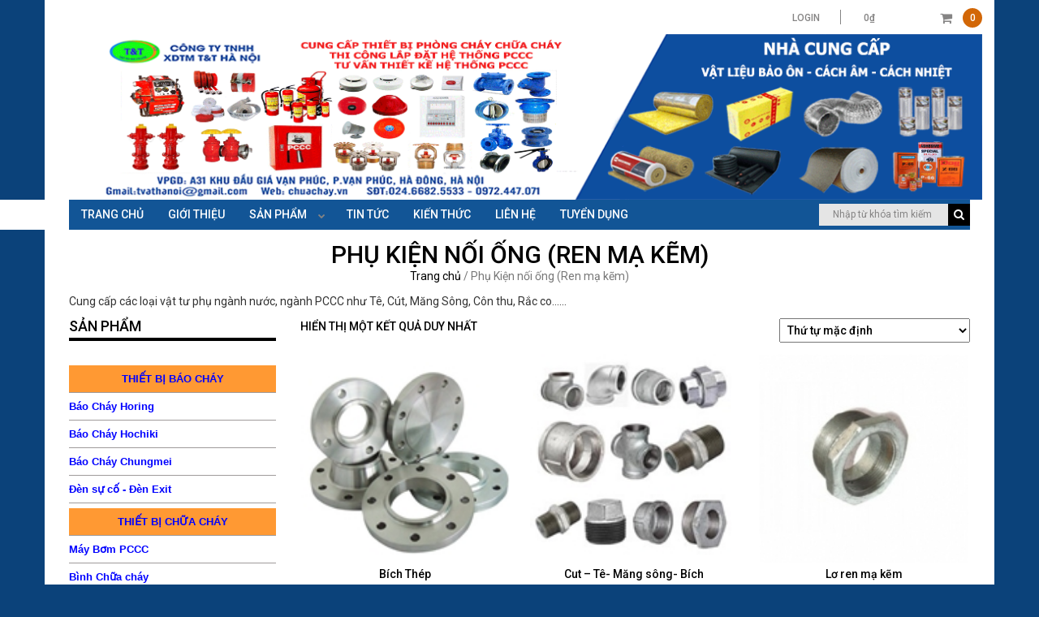

--- FILE ---
content_type: text/html; charset=UTF-8
request_url: http://chuachay.vn/danh-muc/phu-kien-ren/
body_size: 33128
content:
<!DOCTYPE html>
<html lang="vi">
<head>
<meta charset="UTF-8">
<meta name="viewport" content="width=device-width, initial-scale=1, maximum-scale=1, user-scalable=no">
<link rel="profile" href="http://gmpg.org/xfn/11">
<link rel="pingback" href="http://chuachay.vn/xmlrpc.php">
<title>Phụ Kiện nối ống (Ren mạ kẽm) &#8211; Thiết bị phòng cháy chữa cháy</title>
<link rel='dns-prefetch' href='//fonts.googleapis.com' />
<link rel='dns-prefetch' href='//s.w.org' />
<link rel="alternate" type="application/rss+xml" title="Dòng thông tin Thiết bị phòng cháy chữa cháy &raquo;" href="http://chuachay.vn/feed/" />
<link rel="alternate" type="application/rss+xml" title="Dòng phản hồi Thiết bị phòng cháy chữa cháy &raquo;" href="http://chuachay.vn/comments/feed/" />
<link rel="alternate" type="application/rss+xml" title="Nguồn cấp Thiết bị phòng cháy chữa cháy &raquo; Phụ Kiện nối ống (Ren mạ kẽm) Danh mục sản phẩm" href="http://chuachay.vn/danh-muc/phu-kien-ren/feed/" />
		<script type="text/javascript">
			window._wpemojiSettings = {"baseUrl":"https:\/\/s.w.org\/images\/core\/emoji\/2.2.1\/72x72\/","ext":".png","svgUrl":"https:\/\/s.w.org\/images\/core\/emoji\/2.2.1\/svg\/","svgExt":".svg","source":{"concatemoji":"http:\/\/chuachay.vn\/wp-includes\/js\/wp-emoji-release.min.js?ver=4.7.29"}};
			!function(t,a,e){var r,n,i,o=a.createElement("canvas"),l=o.getContext&&o.getContext("2d");function c(t){var e=a.createElement("script");e.src=t,e.defer=e.type="text/javascript",a.getElementsByTagName("head")[0].appendChild(e)}for(i=Array("flag","emoji4"),e.supports={everything:!0,everythingExceptFlag:!0},n=0;n<i.length;n++)e.supports[i[n]]=function(t){var e,a=String.fromCharCode;if(!l||!l.fillText)return!1;switch(l.clearRect(0,0,o.width,o.height),l.textBaseline="top",l.font="600 32px Arial",t){case"flag":return(l.fillText(a(55356,56826,55356,56819),0,0),o.toDataURL().length<3e3)?!1:(l.clearRect(0,0,o.width,o.height),l.fillText(a(55356,57331,65039,8205,55356,57096),0,0),e=o.toDataURL(),l.clearRect(0,0,o.width,o.height),l.fillText(a(55356,57331,55356,57096),0,0),e!==o.toDataURL());case"emoji4":return l.fillText(a(55357,56425,55356,57341,8205,55357,56507),0,0),e=o.toDataURL(),l.clearRect(0,0,o.width,o.height),l.fillText(a(55357,56425,55356,57341,55357,56507),0,0),e!==o.toDataURL()}return!1}(i[n]),e.supports.everything=e.supports.everything&&e.supports[i[n]],"flag"!==i[n]&&(e.supports.everythingExceptFlag=e.supports.everythingExceptFlag&&e.supports[i[n]]);e.supports.everythingExceptFlag=e.supports.everythingExceptFlag&&!e.supports.flag,e.DOMReady=!1,e.readyCallback=function(){e.DOMReady=!0},e.supports.everything||(r=function(){e.readyCallback()},a.addEventListener?(a.addEventListener("DOMContentLoaded",r,!1),t.addEventListener("load",r,!1)):(t.attachEvent("onload",r),a.attachEvent("onreadystatechange",function(){"complete"===a.readyState&&e.readyCallback()})),(r=e.source||{}).concatemoji?c(r.concatemoji):r.wpemoji&&r.twemoji&&(c(r.twemoji),c(r.wpemoji)))}(window,document,window._wpemojiSettings);
		</script>
		<style type="text/css">
img.wp-smiley,
img.emoji {
	display: inline !important;
	border: none !important;
	box-shadow: none !important;
	height: 1em !important;
	width: 1em !important;
	margin: 0 .07em !important;
	vertical-align: -0.1em !important;
	background: none !important;
	padding: 0 !important;
}
</style>
<link rel='stylesheet' id='woocommerce-layout-css'  href='//chuachay.vn/wp-content/plugins/woocommerce/assets/css/woocommerce-layout.css?ver=2.6.11' type='text/css' media='all' />
<link rel='stylesheet' id='woocommerce-smallscreen-css'  href='//chuachay.vn/wp-content/plugins/woocommerce/assets/css/woocommerce-smallscreen.css?ver=2.6.11' type='text/css' media='only screen and (max-width: 768px)' />
<link rel='stylesheet' id='woocommerce-general-css'  href='//chuachay.vn/wp-content/plugins/woocommerce/assets/css/woocommerce.css?ver=2.6.11' type='text/css' media='all' />
<link rel='stylesheet' id='styledstore-google-font-roboto-css'  href='//fonts.googleapis.com/css?family=Roboto%3A400%2C300%2C400italic%2C500%2C700%2C700italic%2C500italic%2C900%7CSource+Sans+Pro%3A100%2C400%2C700&#038;ver=4.7.29' type='text/css' media='all' />
<link rel='stylesheet' id='font-awesome-css'  href='http://chuachay.vn/wp-content/themes/styled-store/css/font-awesome.min.css?ver=4.6.1' type='text/css' media='all' />
<link rel='stylesheet' id='bootstrap-css'  href='http://chuachay.vn/wp-content/themes/styled-store/css/bootstrap.min.css?ver=3.3.6' type='text/css' media='all' />
<link rel='stylesheet' id='sm-core-css'  href='http://chuachay.vn/wp-content/themes/styled-store/css/sm-core-css.css?ver=1.0.0' type='text/css' media='all' />
<link rel='stylesheet' id='sm-mint-css'  href='http://chuachay.vn/wp-content/themes/styled-store/css/sm-mint.css?ver=1.0.0' type='text/css' media='all' />
<link rel='stylesheet' id='bxslider-css'  href='http://chuachay.vn/wp-content/themes/styled-store/css/jquery.bxslider.css?ver=4.1.2' type='text/css' media='all' />
<link rel='stylesheet' id='styledstore-wocommerce-css'  href='http://chuachay.vn/wp-content/themes/styled-store/css/woocommerce-css.css?ver=1.5.0' type='text/css' media='all' />
<link rel='stylesheet' id='styledstore-main-style-css'  href='http://chuachay.vn/wp-content/themes/styled-store/style.css?ver=1.5.0' type='text/css' media='all' />
<link rel='stylesheet' id='styledstore-responsive-css'  href='http://chuachay.vn/wp-content/themes/styled-store/css/responsive-css.css?ver=1.5.0' type='text/css' media='all' />
<script type='text/javascript' src='http://chuachay.vn/wp-includes/js/jquery/jquery.js?ver=1.12.4'></script>
<script type='text/javascript' src='http://chuachay.vn/wp-includes/js/jquery/jquery-migrate.min.js?ver=1.4.1'></script>
<!--[if lt IE 9]>
<script type='text/javascript' src='http://chuachay.vn/wp-content/themes/styled-store/js/respond.min.js?ver=4.7.29'></script>
<![endif]-->
<!--[if lt IE 9]>
<script type='text/javascript' src='http://chuachay.vn/wp-content/themes/styled-store/js/html5shiv.min.js?ver=4.7.29'></script>
<![endif]-->
<link rel='https://api.w.org/' href='http://chuachay.vn/wp-json/' />
<link rel="EditURI" type="application/rsd+xml" title="RSD" href="http://chuachay.vn/xmlrpc.php?rsd" />
<link rel="wlwmanifest" type="application/wlwmanifest+xml" href="http://chuachay.vn/wp-includes/wlwmanifest.xml" /> 
<meta name="generator" content="WordPress 4.7.29" />
<meta name="generator" content="WooCommerce 2.6.11" />
		<style type="text/css">.recentcomments a{display:inline !important;padding:0 !important;margin:0 !important;}</style>
		<script>
  (function(i,s,o,g,r,a,m){i['GoogleAnalyticsObject']=r;i[r]=i[r]||function(){
  (i[r].q=i[r].q||[]).push(arguments)},i[r].l=1*new Date();a=s.createElement(o),
  m=s.getElementsByTagName(o)[0];a.async=1;a.src=g;m.parentNode.insertBefore(a,m)
  })(window,document,'script','https://www.google-analytics.com/analytics.js','ga');

  ga('create', 'UA-91927005-1', 'auto');
  ga('send', 'pageview');

</script>
</head>

<body class="archive tax-product_cat term-phu-kien-ren term-18 wp-custom-logo woocommerce woocommerce-page hfeed">
<!-- add scroll top feature -->
<header id="header">
	<div class="row">
		<div class="header-topbar">
			<div class="container">
												<div class="lgn-ct">
						<div class="acc-login">
														 	<a href="http://chuachay.vn/tai-khoan/" title="Login">Login</a>
							 						</div>

						<div class="header-top-cart mini-cart">
							<a class="cart-contents" href="http://chuachay.vn/gio-hang/" title="View your shopping cart">cart /<span class="woocommerce-Price-amount amount">0<span class="woocommerce-Price-currencySymbol">&#8363;</span></span><i class="fa fa-shopping-cart fa-lg" aria-hidden="true"></i>
								<span class="mini-cart-count-item">0								</span>
							</a>
							<div class="widget woocommerce widget_shopping_cart"><div class="widget_shopping_cart_content"></div></div>						</div>
					</div>
					
			</div>
		</div>

		<div class="header">
			<div class="container">
				<div class="logo-container sameheight col-xs-12 col-sm-12 col-md-12">
					<a href="http://chuachay.vn/" class="custom-logo-link" rel="home" itemprop="url"><img width="2313" height="413" src="http://chuachay.vn/wp-content/uploads/2021/08/Banner_goc-2.gif" class="custom-logo" alt="" itemprop="logo" /></a>				</div>
			<!-- </div> -->
			
			
		<div class="navigation-menu sameheight col-xs-4 col-sm-6 col-md-12">
			<ul id="main-menu" class="header-menu sm sm-mint"><li id="menu-item-18" class="menu-item menu-item-type-custom menu-item-object-custom menu-item-home menu-item-18"><a href="http://chuachay.vn/">Trang chủ</a></li>
<li id="menu-item-26" class="menu-item menu-item-type-post_type menu-item-object-page menu-item-26"><a href="http://chuachay.vn/gioi-thieu/">Giới thiệu</a></li>
<li id="menu-item-19" class="menu-item menu-item-type-post_type menu-item-object-page current-menu-ancestor current_page_ancestor menu-item-has-children menu-item-19"><a href="http://chuachay.vn/san-pham/">Sản Phẩm</a>
<ul class="sub-menu">
	<li id="menu-item-686" class="menu-item menu-item-type-custom menu-item-object-custom menu-item-has-children menu-item-686"><a href="http://baoon.com.vn/danh-muc/vat-tu-nhanh-dien-lanh/">THIẾT BỊ BÁO CHÁY</a>
	<ul class="sub-menu">
		<li id="menu-item-687" class="menu-item menu-item-type-custom menu-item-object-custom menu-item-687"><a href="http://chuachay.vn/danh-muc/bao-chay-horing/">Báo Cháy Horing</a></li>
		<li id="menu-item-688" class="menu-item menu-item-type-custom menu-item-object-custom menu-item-688"><a href="http://chuachay.vn/danh-muc/bao-chay-hochiki/">Báo Cháy Hochiki</a></li>
		<li id="menu-item-689" class="menu-item menu-item-type-custom menu-item-object-custom menu-item-689"><a href="http://chuachay.vn/danh-muc/bao-chay-chungmei/">Báo Cháy Chungmei</a></li>
		<li id="menu-item-690" class="menu-item menu-item-type-custom menu-item-object-custom menu-item-690"><a href="http://chuachay.vn/danh-muc/dinh-gim-bong/">Thiết Bị Khác</a></li>
	</ul>
</li>
	<li id="menu-item-464" class="menu-item menu-item-type-custom menu-item-object-custom menu-item-has-children menu-item-464"><a href="http://baoon.com.vn/danh-muc/vat-tu-nganh-phong-chay-chua-chay/">THIẾT BỊ CHỮA CHÁY</a>
	<ul class="sub-menu">
		<li id="menu-item-498" class="menu-item menu-item-type-custom menu-item-object-custom menu-item-498"><a href="http://baoon.com.vn/san-pham/bom-chua-chay/">MÁY BƠM PCCC</a></li>
		<li id="menu-item-501" class="menu-item menu-item-type-custom menu-item-object-custom menu-item-501"><a href="http://chuachay.vn/danh-muc/binh-chua-chay/">BÌNH CHỮA CHAY</a></li>
		<li id="menu-item-500" class="menu-item menu-item-type-custom menu-item-object-custom menu-item-500"><a href="http://chuachay.vn/danh-muc/van-chua-chay/">VAN CHUA CHAY</a></li>
		<li id="menu-item-505" class="menu-item menu-item-type-custom menu-item-object-custom menu-item-505"><a>ĐẦU PHUN SPRINKLER</a></li>
		<li id="menu-item-632" class="menu-item menu-item-type-custom menu-item-object-custom menu-item-632"><a href="http://chuachay.vn/danh-muc/tru%CC%A3-tiep-nuoc-cap-nuoc/">TRỤ TIẾP NƯỚC &#8211; CẤP NƯỚC</a></li>
		<li id="menu-item-634" class="menu-item menu-item-type-custom menu-item-object-custom menu-item-634"><a>HỘP ĐỰNG BÌNH-CHUÔNG ĐÈN</a></li>
		<li id="menu-item-463" class="menu-item menu-item-type-custom menu-item-object-custom menu-item-463"><a>CUỘN VÒI CHỮA CHÁY-LĂNG PHUN</a></li>
	</ul>
</li>
	<li id="menu-item-696" class="menu-item menu-item-type-custom menu-item-object-custom current-menu-ancestor current-menu-parent menu-item-has-children menu-item-696"><a href="http://chuachay.vn/danh-muc/vat-tu-nganh-nuoc/">VẬT TƯ NGÀNH NƯỚC</a>
	<ul class="sub-menu">
		<li id="menu-item-424" class="menu-item menu-item-type-custom menu-item-object-custom menu-item-424"><a href="http://chuachay.vn/danh-muc/ong-thep/">ỐNG THÉP</a></li>
		<li id="menu-item-417" class="menu-item menu-item-type-custom menu-item-object-custom current-menu-item menu-item-417"><a href="http://chuachay.vn/danh-muc/phu-kien-ren/">PHỤ KIỆN REN</a></li>
		<li id="menu-item-457" class="menu-item menu-item-type-custom menu-item-object-custom menu-item-457"><a href="http://chuachay.vn/danh-muc/van-y-loc-ro-hut-noi-mem/">VAN-Y LỌC-RỌ HÚT-NỐI MỀM</a></li>
		<li id="menu-item-499" class="menu-item menu-item-type-custom menu-item-object-custom menu-item-499"><a href="http://chuachay.vn/danh-muc/vat-tu-khac/">VẬT TƯ KHÁC</a></li>
	</ul>
</li>
	<li id="menu-item-465" class="menu-item menu-item-type-custom menu-item-object-custom menu-item-465"><a href="http://baoon.com.vn/danh-muc/bang-dinh/">VẬT TƯ NGÀNH ĐIỆN</a></li>
</ul>
</li>
<li id="menu-item-24" class="menu-item menu-item-type-taxonomy menu-item-object-category menu-item-24"><a href="http://chuachay.vn/category/tin-tuc/">Tin tức</a></li>
<li id="menu-item-747" class="menu-item menu-item-type-post_type menu-item-object-page menu-item-747"><a href="http://chuachay.vn/kien-thuc-2/">Kiến thức</a></li>
<li id="menu-item-29" class="menu-item menu-item-type-post_type menu-item-object-page menu-item-29"><a href="http://chuachay.vn/lien-he/">Liên hệ</a></li>
<li id="menu-item-729" class="menu-item menu-item-type-post_type menu-item-object-page menu-item-729"><a href="http://chuachay.vn/tuyen-dung-2/">Tuyển Dụng</a></li>
<li class="st-search attach-with-menu" style="float: right;"> <form role="search" method="get" id="searchform" action="http://chuachay.vn/">
			<label class="screen-reader-text" for="s">Search for:</label>
			<input type="text" value="" name="s" id="s" placeholder="Nhập từ khóa tìm kiếm" />
			<button class="btn" type="submit" value="Search"><i class="fa fa-search"></i> </button>
			<input type="hidden" name="post_type" value="product" />
			</form>
			</li></ul>		</div>

		<div class="mobile-navigation col-xs-4 col-sm-6 col-md-8">
		<div class="st-mobile-menu">
			<input id="main-menu-state" type="checkbox" />
				<label class="main-menu-btn" for="main-menu-state">
				<span class="main-menu-btn-icon"></span>
			</label>
			
			<ul id="main-menu" class="header-menu sm sm-mint"><li class="menu-item menu-item-type-custom menu-item-object-custom menu-item-home menu-item-18"><a href="http://chuachay.vn/">Trang chủ</a></li>
<li class="menu-item menu-item-type-post_type menu-item-object-page menu-item-26"><a href="http://chuachay.vn/gioi-thieu/">Giới thiệu</a></li>
<li class="menu-item menu-item-type-post_type menu-item-object-page current-menu-ancestor current_page_ancestor menu-item-has-children menu-item-19"><a href="http://chuachay.vn/san-pham/">Sản Phẩm</a>
<ul class="sub-menu">
	<li class="menu-item menu-item-type-custom menu-item-object-custom menu-item-has-children menu-item-686"><a href="http://baoon.com.vn/danh-muc/vat-tu-nhanh-dien-lanh/">THIẾT BỊ BÁO CHÁY</a>
	<ul class="sub-menu">
		<li class="menu-item menu-item-type-custom menu-item-object-custom menu-item-687"><a href="http://chuachay.vn/danh-muc/bao-chay-horing/">Báo Cháy Horing</a></li>
		<li class="menu-item menu-item-type-custom menu-item-object-custom menu-item-688"><a href="http://chuachay.vn/danh-muc/bao-chay-hochiki/">Báo Cháy Hochiki</a></li>
		<li class="menu-item menu-item-type-custom menu-item-object-custom menu-item-689"><a href="http://chuachay.vn/danh-muc/bao-chay-chungmei/">Báo Cháy Chungmei</a></li>
		<li class="menu-item menu-item-type-custom menu-item-object-custom menu-item-690"><a href="http://chuachay.vn/danh-muc/dinh-gim-bong/">Thiết Bị Khác</a></li>
	</ul>
</li>
	<li class="menu-item menu-item-type-custom menu-item-object-custom menu-item-has-children menu-item-464"><a href="http://baoon.com.vn/danh-muc/vat-tu-nganh-phong-chay-chua-chay/">THIẾT BỊ CHỮA CHÁY</a>
	<ul class="sub-menu">
		<li class="menu-item menu-item-type-custom menu-item-object-custom menu-item-498"><a href="http://baoon.com.vn/san-pham/bom-chua-chay/">MÁY BƠM PCCC</a></li>
		<li class="menu-item menu-item-type-custom menu-item-object-custom menu-item-501"><a href="http://chuachay.vn/danh-muc/binh-chua-chay/">BÌNH CHỮA CHAY</a></li>
		<li class="menu-item menu-item-type-custom menu-item-object-custom menu-item-500"><a href="http://chuachay.vn/danh-muc/van-chua-chay/">VAN CHUA CHAY</a></li>
		<li class="menu-item menu-item-type-custom menu-item-object-custom menu-item-505"><a>ĐẦU PHUN SPRINKLER</a></li>
		<li class="menu-item menu-item-type-custom menu-item-object-custom menu-item-632"><a href="http://chuachay.vn/danh-muc/tru%CC%A3-tiep-nuoc-cap-nuoc/">TRỤ TIẾP NƯỚC &#8211; CẤP NƯỚC</a></li>
		<li class="menu-item menu-item-type-custom menu-item-object-custom menu-item-634"><a>HỘP ĐỰNG BÌNH-CHUÔNG ĐÈN</a></li>
		<li class="menu-item menu-item-type-custom menu-item-object-custom menu-item-463"><a>CUỘN VÒI CHỮA CHÁY-LĂNG PHUN</a></li>
	</ul>
</li>
	<li class="menu-item menu-item-type-custom menu-item-object-custom current-menu-ancestor current-menu-parent menu-item-has-children menu-item-696"><a href="http://chuachay.vn/danh-muc/vat-tu-nganh-nuoc/">VẬT TƯ NGÀNH NƯỚC</a>
	<ul class="sub-menu">
		<li class="menu-item menu-item-type-custom menu-item-object-custom menu-item-424"><a href="http://chuachay.vn/danh-muc/ong-thep/">ỐNG THÉP</a></li>
		<li class="menu-item menu-item-type-custom menu-item-object-custom current-menu-item menu-item-417"><a href="http://chuachay.vn/danh-muc/phu-kien-ren/">PHỤ KIỆN REN</a></li>
		<li class="menu-item menu-item-type-custom menu-item-object-custom menu-item-457"><a href="http://chuachay.vn/danh-muc/van-y-loc-ro-hut-noi-mem/">VAN-Y LỌC-RỌ HÚT-NỐI MỀM</a></li>
		<li class="menu-item menu-item-type-custom menu-item-object-custom menu-item-499"><a href="http://chuachay.vn/danh-muc/vat-tu-khac/">VẬT TƯ KHÁC</a></li>
	</ul>
</li>
	<li class="menu-item menu-item-type-custom menu-item-object-custom menu-item-465"><a href="http://baoon.com.vn/danh-muc/bang-dinh/">VẬT TƯ NGÀNH ĐIỆN</a></li>
</ul>
</li>
<li class="menu-item menu-item-type-taxonomy menu-item-object-category menu-item-24"><a href="http://chuachay.vn/category/tin-tuc/">Tin tức</a></li>
<li class="menu-item menu-item-type-post_type menu-item-object-page menu-item-747"><a href="http://chuachay.vn/kien-thuc-2/">Kiến thức</a></li>
<li class="menu-item menu-item-type-post_type menu-item-object-page menu-item-29"><a href="http://chuachay.vn/lien-he/">Liên hệ</a></li>
<li class="menu-item menu-item-type-post_type menu-item-object-page menu-item-729"><a href="http://chuachay.vn/tuyen-dung-2/">Tuyển Dụng</a></li>
</ul>		</div>
	</div>
	</div><!-- container class closed -->
</div><!-- header class closed -->

		<!-- mobile menu -->
	

		<!-- </div> -->
	</div>
</header>

<div class="entry-header">
	<div class="container">
		<div class="row">
			<div class="col-xs-12 col-md-12">
							<h1 class="page-title woo-page-title">Phụ Kiện nối ống (Ren mạ kẽm)</h1>
			<nav class="woocommerce-breadcrumb" ><a href="http://chuachay.vn">Trang chủ</a>&nbsp;&#47;&nbsp;Phụ Kiện nối ống (Ren mạ kẽm)</nav><div class="term-description"><p>Cung cấp các loại vật tư phụ ngành nước, ngành PCCC như Tê, Cút, Măng Sông, Côn thu, Rắc co&#8230;&#8230;</p>
</div>			</div>
		</div>
	</div>
</div>
<div class="st_product_listing">
	<div class="container">
		<div class="row">
								<div class="col-md-3 col-sm-4 col-xs-12 clearfix" id="st-woo-sidebar">
						
<aside id="blog-left-sidebar" class="widget-area" role="complementary">
	<section id="woocommerce_product_categories-2" class="widget woocommerce widget_product_categories"><h2 class="widget-title">SẢN PHẨM</h2><ul class="product-categories"><li class="cat-item cat-item-46"><a href="http://chuachay.vn/danh-muc/thiet-bi-bao-chay/">THIẾT BỊ BÁO CHÁY</a></li>
<li class="cat-item cat-item-17"><a href="http://chuachay.vn/danh-muc/bao-chay-horing/">Báo Cháy Horing</a></li>
<li class="cat-item cat-item-28"><a href="http://chuachay.vn/danh-muc/bao-chay-hochiki/">Báo Cháy Hochiki</a></li>
<li class="cat-item cat-item-19"><a href="http://chuachay.vn/danh-muc/bao-chay-chungmei/">Báo Cháy Chungmei</a></li>
<li class="cat-item cat-item-24"><a href="http://chuachay.vn/danh-muc/thiet-bi-khac/">Đèn sự cố - Đèn Exit</a></li>
<li class="cat-item cat-item-25"><a href="http://chuachay.vn/danh-muc/thiet-bi-chua-chay/">THIẾT BỊ CHỮA CHÁY</a></li>
<li class="cat-item cat-item-13"><a href="http://chuachay.vn/danh-muc/may-bom-pccc/">Máy Bơm PCCC</a></li>
<li class="cat-item cat-item-14"><a href="http://chuachay.vn/danh-muc/binh-chua-chay/">Bình Chữa cháy</a></li>
<li class="cat-item cat-item-16"><a href="http://chuachay.vn/danh-muc/van-chua-chay/">Van Chữa Cháy</a></li>
<li class="cat-item cat-item-20"><a href="http://chuachay.vn/danh-muc/dau-phun-sprinkler/">Đầu phun SPRINKLER</a></li>
<li class="cat-item cat-item-11"><a href="http://chuachay.vn/danh-muc/tru%cc%a3-tiep-nuoc-cap-nuoc/">Trụ Tiếp Nước - Cấp Nước</a></li>
<li class="cat-item cat-item-15"><a href="http://chuachay.vn/danh-muc/hop-dung-binh-chuong-den/">Hộp Đựng Bình - Chuông Đèn</a></li>
<li class="cat-item cat-item-21"><a href="http://chuachay.vn/danh-muc/cuon-voi-chua-chay/">Cuộn Vòi Chữa Cháy - Lăng Phun</a></li>
<li class="cat-item cat-item-26"><a href="http://chuachay.vn/danh-muc/vat-tu-nganh-nuoc/">VẬT TƯ NGÀNH NƯỚC</a></li>
<li class="cat-item cat-item-23"><a href="http://chuachay.vn/danh-muc/ong-thep/">Ống Thép</a></li>
<li class="cat-item cat-item-51"><a href="http://chuachay.vn/danh-muc/phu-kien-han/">Phụ Kiện nối ống (Hàn)</a></li>
<li class="cat-item cat-item-18 current-cat"><a href="http://chuachay.vn/danh-muc/phu-kien-ren/">Phụ Kiện nối ống (Ren mạ kẽm)</a></li>
<li class="cat-item cat-item-22"><a href="http://chuachay.vn/danh-muc/van-y-loc-ro-hut-noi-mem/">Van - Y Lọc - Rọ hút - Nối mềm</a></li>
<li class="cat-item cat-item-48"><a href="http://chuachay.vn/danh-muc/vat-tu-khac/">Vật Tư Khác</a></li>
<li class="cat-item cat-item-50"><a href="http://chuachay.vn/danh-muc/va%cc%a3t-tu-nganh-die%cc%a3n/">VẬT TƯ NGÀNH ĐIỆN</a></li>
<li class="cat-item cat-item-29"><a href="http://chuachay.vn/danh-muc/trang-chu/">Hiển thị trang chủ</a></li>
</ul></section><section id="text-7" class="widget widget_text"><h2 class="widget-title">Hỗ trợ trực tuyến</h2>			<div class="textwidget"><p><strong style="color:#125596;"><img src="http://chuachay.vn/wp-content/uploads/2017/02/anh-zalo.png"> 0972447071 - 0981025818</strong><br />
<strong><img src="http://chuachay.vn/wp-content/uploads/2017/02/facebook-icon.png">&nbsp<a href="https://www.facebook.com/tuoi.ngo.100" style="color:#125596;" target="_blank">Tuoi Ngo</a></strong></p>
</div>
		</section><section id="text-8" class="widget widget_text"><h2 class="widget-title">Bản đồ</h2>			<div class="textwidget"><p><iframe width="100%" height="250" frameborder="0" style="border:0" allowfullscreen 
<iframe src="https://www.google.com/maps/embed?pb=!1m18!1m12!1m3!1d346.3371229101775!2d105.77053319810855!3d20.983146128612002!2m3!1f0!2f0!3f0!3m2!1i1024!2i768!4f13.1!3m3!1m2!1s0x31345358964f0c87%3A0x65c2aacb8d2f5c5f!2zUENDQyBUJlQgSMOgIE7hu5lp!5e0!3m2!1svi!2s!4v1628070314802!5m2!1svi!2s" width="600" height="450" style="border:0;" allowfullscreen="" loading="lazy"></iframe></p>
</div>
		</section><section id="text-6" class="widget widget_text"><h2 class="widget-title">THIẾT BỊ PCCC T&#038;T HÀ NỘI</h2>			<div class="textwidget"><iframe width="250" height="250" src="https://www.youtube.com/embed/SOw6sxRIgnM?autoplay=1" frameborder="1" allowfullscreen></iframe></div>
		</section></aside><!-- #secondary -->
					</div>
					<div class="col-md-9 col-sm-8 col-xs-12">
						

	<div class="catalog_odering clearfix">
		<p class="woocommerce-result-count">
	Hiển thị một kết quả duy nhất</p>
<form class="woocommerce-ordering" method="get">
	<select name="orderby" class="orderby">
					<option value="menu_order"  selected='selected'>Thứ tự mặc định</option>
					<option value="popularity" >Thứ tự theo mức độ phổ biến</option>
					<option value="rating" >Thứ tự theo điểm đánh giá</option>
					<option value="date" >Thứ tự theo sản phẩm mới</option>
					<option value="price" >Thứ tự theo giá: thấp đến cao</option>
					<option value="price-desc" >Thứ tự theo giá: cao xuống thấp</option>
			</select>
	</form>
	</div>

	
		<ul class="products">

			
			
				<li class="liHeight post-1208 product type-product status-publish has-post-thumbnail product_cat-vat-tu-nganh-nuoc product_cat-phu-kien-ren first instock shipping-taxable product-type-simple">
	<div class="styledstore-woocomerce-product-thumb" style="position: relative"><div class="product-overlay"></div><a href="http://chuachay.vn/san-pham/bich-thep/"><img width="150" height="150" src="http://chuachay.vn/wp-content/uploads/2018/01/Bich-Thep.jpg" class="attachment-shop_catalog size-shop_catalog wp-post-image" alt="Bich-Thep" title="Bich-Thep" /></a><div class="add-to-cart-button"><div class="styledstore-product-buttons"></a><a rel="nofollow" href="http://chuachay.vn/san-pham/bich-thep/" data-quantity="1" data-product_id="1208" data-product_sku="" class="button product_type_simple ajax_add_to_cart"><i class="fa fa-cart-plus" aria-hidden="true"></i></a></div></div></div><a href="http://chuachay.vn/san-pham/bich-thep/" class="woocommerce-LoopProduct-link"><h3 class="st-woo-title">Bích Thép</h3></a><div class="short-description"></div>

	
</li>

			
				<li class="liHeight post-1222 product type-product status-publish has-post-thumbnail product_cat-vat-tu-nganh-nuoc product_cat-phu-kien-ren  instock shipping-taxable product-type-simple">
	<div class="styledstore-woocomerce-product-thumb" style="position: relative"><div class="product-overlay"></div><a href="http://chuachay.vn/san-pham/cut-te-mang-song-bich/"><img width="150" height="150" src="http://chuachay.vn/wp-content/uploads/2018/01/phu-kien-ren-ma-kem.jpg" class="attachment-shop_catalog size-shop_catalog wp-post-image" alt="phu-kien-ren-ma-kem" title="phu-kien-ren-ma-kem" /></a><div class="add-to-cart-button"><div class="styledstore-product-buttons"></a><a rel="nofollow" href="http://chuachay.vn/san-pham/cut-te-mang-song-bich/" data-quantity="1" data-product_id="1222" data-product_sku="" class="button product_type_simple ajax_add_to_cart"><i class="fa fa-cart-plus" aria-hidden="true"></i></a></div></div></div><a href="http://chuachay.vn/san-pham/cut-te-mang-song-bich/" class="woocommerce-LoopProduct-link"><h3 class="st-woo-title">Cut &#8211; Tê- Măng sông- Bích</h3></a><div class="short-description"></div>

	
</li>

			
				<li class="liHeight post-1467 product type-product status-publish has-post-thumbnail product_cat-phu-kien-ren last instock shipping-taxable product-type-simple">
	<div class="styledstore-woocomerce-product-thumb" style="position: relative"><div class="product-overlay"></div><a href="http://chuachay.vn/san-pham/lo-ren-ma-kem/"><img width="200" height="200" src="http://chuachay.vn/wp-content/uploads/2018/07/Lo-kem.jpg" class="attachment-shop_catalog size-shop_catalog wp-post-image" alt="Lo-kem" title="Lo-kem" srcset="http://chuachay.vn/wp-content/uploads/2018/07/Lo-kem.jpg 200w, http://chuachay.vn/wp-content/uploads/2018/07/Lo-kem-150x150.jpg 150w, http://chuachay.vn/wp-content/uploads/2018/07/Lo-kem-180x180.jpg 180w" sizes="(max-width: 200px) 100vw, 200px" /></a><div class="add-to-cart-button"><div class="styledstore-product-buttons"></a><a rel="nofollow" href="http://chuachay.vn/san-pham/lo-ren-ma-kem/" data-quantity="1" data-product_id="1467" data-product_sku="" class="button product_type_simple ajax_add_to_cart"><i class="fa fa-cart-plus" aria-hidden="true"></i></a></div></div></div><a href="http://chuachay.vn/san-pham/lo-ren-ma-kem/" class="woocommerce-LoopProduct-link"><h3 class="st-woo-title">Lơ ren mạ kẽm</h3></a><div class="short-description"></div>

	
</li>

			
		</ul>

		
	
						</div>

						</div>
	</div>
</div>
<footer id="footer">
	<!-- get sidebar footer top for  -->
		
	<!-- add payment links  -->	
	<div class="footer-bottom">
		
		<div class="st-icons-block">
			<div class="container">
							</div>
		</div>	

		</div>	
		<div class="footer-bottombar">
			<div class="container" style="background-color: #1B8BD5;">
				<div class="copyright">
                <p style="font-size: 20px;font-weight: bold;margin-left: 20px;color: #FFF;">PHÂN PHỐI VẬT TƯ THIẾT BỊ PHÒNG CHÁY VÀ CHỮA CHÁY</p>
                <p style="float: left;line-height: 20px;margin-left: 20px;color: #FFF;font-size: 16px;">CÔNG TY TNHH XÂY DỰNG THƯƠNG MẠI T&T HÀ NỘI<br />Điện thoại: 0972.447.071 - 0981.025.818 - 024.6682.5533 &nbsp&nbsp&nbsp&nbsp Email: tvathanoi@gmail.com<br/>VPGD: A31 Khu đấu giá Vạn Phúc  - P. Vạn Phúc - Q.Hà Đông - TP. Hà Nội</p></div>
				<div class="footer-menu">
						
					<ul id="footer-menu" class="sm"><li class="menu-item menu-item-type-custom menu-item-object-custom menu-item-home menu-item-18"><a href="http://chuachay.vn/">Trang chủ</a></li>
<li class="menu-item menu-item-type-post_type menu-item-object-page menu-item-26"><a href="http://chuachay.vn/gioi-thieu/">Giới thiệu</a></li>
<li class="menu-item menu-item-type-post_type menu-item-object-page current-menu-ancestor current_page_ancestor menu-item-has-children menu-item-19"><a href="http://chuachay.vn/san-pham/">Sản Phẩm</a></li>
<li class="menu-item menu-item-type-taxonomy menu-item-object-category menu-item-24"><a href="http://chuachay.vn/category/tin-tuc/">Tin tức</a></li>
<li class="menu-item menu-item-type-post_type menu-item-object-page menu-item-747"><a href="http://chuachay.vn/kien-thuc-2/">Kiến thức</a></li>
<li class="menu-item menu-item-type-post_type menu-item-object-page menu-item-29"><a href="http://chuachay.vn/lien-he/">Liên hệ</a></li>
<li class="menu-item menu-item-type-post_type menu-item-object-page menu-item-729"><a href="http://chuachay.vn/tuyen-dung-2/">Tuyển Dụng</a></li>
</ul>					
				</div>
			</div>
		</div>
</footer>

<script type='text/javascript'>
/* <![CDATA[ */
var wc_add_to_cart_params = {"ajax_url":"\/wp-admin\/admin-ajax.php","wc_ajax_url":"\/danh-muc\/phu-kien-ren\/?wc-ajax=%%endpoint%%","i18n_view_cart":"Xem gi\u1ecf h\u00e0ng","cart_url":"http:\/\/chuachay.vn\/gio-hang\/","is_cart":"","cart_redirect_after_add":"no"};
/* ]]> */
</script>
<script type='text/javascript' src='//chuachay.vn/wp-content/plugins/woocommerce/assets/js/frontend/add-to-cart.min.js?ver=2.6.11'></script>
<script type='text/javascript' src='//chuachay.vn/wp-content/plugins/woocommerce/assets/js/jquery-blockui/jquery.blockUI.min.js?ver=2.70'></script>
<script type='text/javascript'>
/* <![CDATA[ */
var woocommerce_params = {"ajax_url":"\/wp-admin\/admin-ajax.php","wc_ajax_url":"\/danh-muc\/phu-kien-ren\/?wc-ajax=%%endpoint%%"};
/* ]]> */
</script>
<script type='text/javascript' src='//chuachay.vn/wp-content/plugins/woocommerce/assets/js/frontend/woocommerce.min.js?ver=2.6.11'></script>
<script type='text/javascript' src='//chuachay.vn/wp-content/plugins/woocommerce/assets/js/jquery-cookie/jquery.cookie.min.js?ver=1.4.1'></script>
<script type='text/javascript'>
/* <![CDATA[ */
var wc_cart_fragments_params = {"ajax_url":"\/wp-admin\/admin-ajax.php","wc_ajax_url":"\/danh-muc\/phu-kien-ren\/?wc-ajax=%%endpoint%%","fragment_name":"wc_fragments"};
/* ]]> */
</script>
<script type='text/javascript' src='//chuachay.vn/wp-content/plugins/woocommerce/assets/js/frontend/cart-fragments.min.js?ver=2.6.11'></script>
<script type='text/javascript' src='http://chuachay.vn/wp-content/themes/styled-store/js/bootstrap.min.js?ver=3.3.6'></script>
<script type='text/javascript' src='http://chuachay.vn/wp-content/themes/styled-store/js/jquery.bxslider.min.js?ver=4.1.2'></script>
<script type='text/javascript' src='http://chuachay.vn/wp-content/themes/styled-store/js/jquery.smartmenus.min.js?ver=1.0.0'></script>
<script type='text/javascript' src='http://chuachay.vn/wp-content/themes/styled-store/js/extra.js?ver=1.5.0'></script>
<script type='text/javascript' src='http://chuachay.vn/wp-content/themes/styled-store/js/jquery.matchHeight-min.js?ver=0.7.0'></script>
<script type='text/javascript' src='http://chuachay.vn/wp-content/themes/styled-store/js/skip-link-focus-fix.js?ver=20151215'></script>
<script type='text/javascript' src='http://chuachay.vn/wp-includes/js/wp-embed.min.js?ver=4.7.29'></script>
</body>
</html>


--- FILE ---
content_type: text/css
request_url: http://chuachay.vn/wp-content/themes/styled-store/css/sm-mint.css?ver=1.0.0
body_size: 10682
content:
.sm-mint a, .sm-mint a:hover, .sm-mint a:focus, .sm-mint a:active {
    padding: 10px 15px;
    padding-right: 15px;
    font-weight: 500;
    font-size: 14px;
    color: #858484;
    line-height: 17px;
    text-decoration: none;
    text-transform: uppercase;
        transition: all 0.3s;

}

 .sm-mint a:hover, .sm-mint a:focus, .sm-mint a:active,  .current-menu-item a{
  color: #36c69f
 }
.sm-mint a.current {
  font-weight: bold;
}
.sm-mint a.disabled {
  color: #cccccc;
}
.sm-mint a span.sub-arrow {
  position: absolute;
  top: 50%;
  margin-top: -12px;
  left: auto;
  right: 4px;
  width: 24px;
  height: 24px;
  overflow: hidden;
  font: bold 14px/24px monospace !important;
  text-align: center;
  text-shadow: none;
}
.sm-mint a.highlighted span.sub-arrow:before {
  display: block;
  content: '-';
}
.sm-mint li {
  border-top: 1px solid rgba(141, 184, 99, 0.2);
}
.sm-mint > li:first-child {
  border-top: 0;
}
.sm-mint ul {
  background: rgba(141, 184, 99, 0.2);
}
.sm-mint ul a, .sm-mint ul a:hover, .sm-mint ul a:focus, .sm-mint ul a:active {
  font-size: 14px;
  border-left: 8px solid transparent;
}
.sm-mint ul ul a,
.sm-mint ul ul a:hover,
.sm-mint ul ul a:focus,
.sm-mint ul ul a:active {
  border-left: 16px solid transparent;
}
.sm-mint ul ul ul a,
.sm-mint ul ul ul a:hover,
.sm-mint ul ul ul a:focus,
.sm-mint ul ul ul a:active {
  border-left: 24px solid transparent;
}
.sm-mint ul ul ul ul a,
.sm-mint ul ul ul ul a:hover,
.sm-mint ul ul ul ul a:focus,
.sm-mint ul ul ul ul a:active {
  border-left: 32px solid transparent;
}
.sm-mint ul ul ul ul ul a,
.sm-mint ul ul ul ul ul a:hover,
.sm-mint ul ul ul ul ul a:focus,
.sm-mint ul ul ul ul ul a:active {
  border-left: 40px solid transparent;
}

@media (min-width: 768px) {
  /* Switch to desktop layout
  -----------------------------------------------
     These transform the menu tree from
     collapsible to desktop (navbar + dropdowns)
  -----------------------------------------------*/
  /* start... (it's not recommended editing these rules) */
  .sm-mint ul {
    position: absolute;
    width: 12em;
  }

  .sm-mint li {
    float: left;
  }

  .sm-mint.sm-rtl li {
    float: right;
  }

  .sm-mint ul li, .sm-mint.sm-rtl ul li, .sm-mint.sm-vertical li {
    float: none;
  }

  .sm-mint a {
    white-space: nowrap;
  }



  .sm-mint ul a, .sm-mint.sm-vertical a {
    white-space: normal;
  }

  .sm-mint .sm-nowrap > li > a, .sm-mint .sm-nowrap > li > :not(ul) a {
    white-space: nowrap;
  }

  /* ...end */
  .sm-mint {
    border-top: 0;
    background: transparent;
  }
/*  .sm-mint a, .sm-mint a:hover, .sm-mint a:focus, .sm-mint a:active, .sm-mint a.highlighted {
    padding: 11px 20px;
    color: #333333;
    -webkit-border-radius: 4px 4px 0 0;
    -moz-border-radius: 4px 4px 0 0;
    -ms-border-radius: 4px 4px 0 0;
    -o-border-radius: 4px 4px 0 0;
    border-radius: 4px 4px 0 0;
  }*/
/*  .sm-mint a:hover, .sm-mint a:focus, .sm-mint a:active {
    background: #8db863;
    color: white;
  }*/
/*  .sm-mint a.highlighted {
    background: #f6ffed;
    color: #333333;
    -webkit-box-shadow: 0 4px 3px rgba(0, 0, 0, 0.25);
    -moz-box-shadow: 0 4px 3px rgba(0, 0, 0, 0.25);
    box-shadow: 0 4px 3px rgba(0, 0, 0, 0.25);
  }*/
  .sm-mint a.disabled {
    background: transparent;
    color: #cccccc;
    -webkit-box-shadow: none;
    -moz-box-shadow: none;
    box-shadow: none;
  }
  .sm-mint a.has-submenu {
    padding-right: 34px;
  }
  .sm-mint a:hover span.sub-arrow, .sm-mint a:focus span.sub-arrow, .sm-mint a:active span.sub-arrow {
    border-color: white transparent transparent transparent;
  }
  .sm-mint a.highlighted span.sub-arrow {
    border-color: #8db863 transparent transparent transparent;
  }
  .sm-mint a.disabled span.sub-arrow {
    border-color: #8db863 transparent transparent transparent;
  }
  .sm-mint a.highlighted span.sub-arrow:before {
    display: none;
  }
  .sm-mint li {
    border-top: 0;
  }
  .sm-mint ul {
    border: 0;
    padding:   0;
    background: #fff;
    -webkit-border-radius: 0 4px 4px 4px;
    -moz-border-radius: 0 4px 4px 4px;
    -ms-border-radius: 0 4px 4px 4px;
    -o-border-radius: 0 4px 4px 4px;
    border-radius: 0 4px 4px 4px;
    -webkit-box-shadow: 0 2px 4px rgba(0, 0, 0, 0.25);
    -moz-box-shadow:  0 2px 4px rgba(0, 0, 0, 0.25);
    box-shadow:  0 2px 4px rgba(0, 0, 0, 0.25);
    /*margin-top: 10px !important;*/
    border-radius:0
  }
  .sm-mint ul ul {
    -webkit-border-radius: 4px;
    -moz-border-radius: 4px;
    -ms-border-radius: 4px;
    -o-border-radius: 4px;
    border-radius: 4px;
  }
  .sm-mint ul a, .sm-mint ul a:hover, .sm-mint ul a:focus, .sm-mint ul a:active, .sm-mint ul a.highlighted {
    border: 0 !important;
    padding: 5px 5px;
    color: #ffffff;
    -webkit-border-radius: 0;
    -moz-border-radius: 0;
    -ms-border-radius: 0;
    -o-border-radius: 0;
    border-radius: 0;
    font-size: 11px;
  }
  .sm-mint ul a:hover, .sm-mint ul a:focus, .sm-mint ul a:active, .sm-mint ul a.highlighted {
    background: #36c69f;
    color: white;
    -webkit-box-shadow: none;
    -moz-box-shadow: none;
    box-shadow: none;
  }
  .sm-mint ul a.disabled {
    background: transparent;
    color: #b3b3b3;
  }
  .sm-mint ul a.has-submenu {
    padding-right: 20px;
  }
  .sm-mint ul a span.sub-arrow {
    right: 10px;
    border-width: 4.02px 0 4.02px 6px;
    border-color: transparent transparent transparent #fff;
  }
  .sm-mint ul a:hover span.sub-arrow, .sm-mint ul a:focus span.sub-arrow, .sm-mint ul a:active span.sub-arrow, .sm-mint ul a.highlighted span.sub-arrow {
    border-color: transparent transparent transparent white;
  }
  .sm-mint ul a.disabled span.sub-arrow {
    border-color: transparent transparent transparent #8db863;
  }
  .sm-mint span.scroll-up,
  .sm-mint span.scroll-down {
    position: absolute;
    display: none;
    visibility: hidden;
    overflow: hidden;
    background: #f6ffed;
    height: 20px;
  }
  .sm-mint span.scroll-up-arrow, .sm-mint span.scroll-down-arrow {
    position: absolute;
    top: 6px;
    left: 50%;
    margin-left: -8px;
    width: 0;
    height: 0;
    overflow: hidden;
    border-width: 0 6px 8px 6px;
    border-style: dashed dashed solid dashed;
    border-color: transparent transparent #8db863 transparent;
  }
  .sm-mint span.scroll-down-arrow {
    border-width: 8px 6px 0 6px;
    border-style: solid dashed dashed dashed;
    border-color: #8db863 transparent transparent transparent;
  }
  .sm-mint.sm-rtl a.has-submenu {
    padding-right: 20px;
    padding-left: 34px;
  }
  .sm-mint.sm-rtl a span.sub-arrow {
    right: auto;
    left: 20px;
  }
  .sm-mint.sm-rtl.sm-vertical {
    border-right: 0;
    border-left: 2px solid #8db863;
  }
  .sm-mint.sm-rtl.sm-vertical a {
    -webkit-border-radius: 0 4px 4px 0;
    -moz-border-radius: 0 4px 4px 0;
    -ms-border-radius: 0 4px 4px 0;
    -o-border-radius: 0 4px 4px 0;
    border-radius: 0 4px 4px 0;
  }
  .sm-mint.sm-rtl.sm-vertical a.has-submenu {
    padding: 10px 20px;
  }
  .sm-mint.sm-rtl.sm-vertical a span.sub-arrow {
    right: auto;
    left: 10px;
    border-width: 4.02px 6px 4.02px 0;
    border-style: dashed solid dashed dashed;
    border-color: transparent #8db863 transparent transparent;
  }
  .sm-mint.sm-rtl.sm-vertical a:hover span.sub-arrow, .sm-mint.sm-rtl.sm-vertical a:focus span.sub-arrow, .sm-mint.sm-rtl.sm-vertical a:active span.sub-arrow, .sm-mint.sm-rtl.sm-vertical a.highlighted span.sub-arrow {
    border-color: transparent white transparent transparent;
  }
  .sm-mint.sm-rtl.sm-vertical a.disabled span.sub-arrow {
    border-color: transparent #8db863 transparent transparent;
  }
  .sm-mint.sm-rtl ul {
    -webkit-border-radius: 4px 0 4px 4px;
    -moz-border-radius: 4px 0 4px 4px;
    -ms-border-radius: 4px 0 4px 4px;
    -o-border-radius: 4px 0 4px 4px;
    border-radius: 4px 0 4px 4px;
  }
  .sm-mint.sm-rtl ul a {
    -webkit-border-radius: 0 !important;
    -moz-border-radius: 0 !important;
    -ms-border-radius: 0 !important;
    -o-border-radius: 0 !important;
    border-radius: 0 !important;
  }
  .sm-mint.sm-rtl ul a.has-submenu {
    padding: 10px 20px !important;
  }
  .sm-mint.sm-rtl ul a span.sub-arrow {
    right: auto;
    left: 10px;
    border-width: 4.02px 6px 4.02px 0;
    border-style: dashed solid dashed dashed;
    border-color: transparent #8db863 transparent transparent;
  }
  .sm-mint.sm-rtl ul a:hover span.sub-arrow, .sm-mint.sm-rtl ul a:focus span.sub-arrow, .sm-mint.sm-rtl ul a:active span.sub-arrow, .sm-mint.sm-rtl ul a.highlighted span.sub-arrow {
    border-color: transparent white transparent transparent;
  }
  .sm-mint.sm-rtl ul a.disabled span.sub-arrow {
    border-color: transparent #8db863 transparent transparent;
  }
  .sm-mint.sm-vertical {
    border-bottom: 0;
    border-right: 2px solid #8db863;
  }
  .sm-mint.sm-vertical a {
    padding: 10px 20px;
    -webkit-border-radius: 4px 0 0 4px;
    -moz-border-radius: 4px 0 0 4px;
    -ms-border-radius: 4px 0 0 4px;
    -o-border-radius: 4px 0 0 4px;
    border-radius: 4px 0 0 4px;
  }
  .sm-mint.sm-vertical a:hover, .sm-mint.sm-vertical a:focus, .sm-mint.sm-vertical a:active, .sm-mint.sm-vertical a.highlighted {
    background: #8db863;
    color: white;
    -webkit-box-shadow: none;
    -moz-box-shadow: none;
    box-shadow: none;
  }
  .sm-mint.sm-vertical a.disabled {
    background: transparent;
    color: #cccccc;
  }
  .sm-mint.sm-vertical a span.sub-arrow {
    right: 10px;
    margin-top: -4.02px;
    border-width: 4.02px 0 4.02px 6px;
    border-style: dashed dashed dashed solid;
    border-color: transparent transparent transparent #8db863;
  }
  .sm-mint.sm-vertical a:hover span.sub-arrow, .sm-mint.sm-vertical a:focus span.sub-arrow, .sm-mint.sm-vertical a:active span.sub-arrow, .sm-mint.sm-vertical a.highlighted span.sub-arrow {
    border-color: transparent transparent transparent white;
  }
  .sm-mint.sm-vertical a.disabled span.sub-arrow {
    border-color: transparent transparent transparent #8db863;
  }
  .sm-mint.sm-vertical ul {
    -webkit-border-radius: 4px !important;
    -moz-border-radius: 4px !important;
    -ms-border-radius: 4px !important;
    -o-border-radius: 4px !important;
    border-radius: 4px !important;
  }
  .sm-mint.sm-vertical ul a {
    padding: 10px 20px;
  }
}


--- FILE ---
content_type: text/css
request_url: http://chuachay.vn/wp-content/themes/styled-store/css/woocommerce-css.css?ver=1.5.0
body_size: 36016
content:
/**

* @description This css file is used for stling woocommerce template files

* @version  StyledStore 1.0

* @package StyledStore 

*/


/**==================
## featured product
====================*/

.widget_styledstore_woocommercefeaturedeproducts .widget-title,

.styledstore_show_category_list .widget-title {
    text-align: center;
    text-transform: uppercase;
    font-weight: 500;
    font-size: 2.4rem;
    color: #000;
    font-family: 'Roboto';
    padding-bottom: 10px;
    margin-top: 45px;
    margin-bottom: 25px;
    border-bottom: 5px solid;
}

.st_wc_feature_list img {
    width: 100%;
    height: auto;
        -webkit-transform: scale(1);
    transform: scale(1);
    -webkit-transition: .3s ease-in-out;
    transition: .3s ease-in-out;
}

.st_wc_feature_list:hover img{
    -webkit-transform: scale(1.3);
    transform: scale(1.3);

}

.styledstore-woocomerce-product-thumb{
    overflow: hidden;
}

.product_detail,
.article_detail {
    text-align: center;
}

.woocommerce ul.products li.product .product_detail h3,

.product_detail h3 {
    font-size: 1.4rem;
    text-transform: uppercase;
    font-weight: 500;
    margin: 12px 0;
    padding: 0;

}

.article_detail h3 {
    font-size: 1.4rem;
    text-transform: inherit;
    margin: 12px 0;
    padding: 0;
}

.product_detail .short_desc {
    color: #868686;
    font-size: 13px;
    font-weight: 400;
    margin-bottom: 12px;
}

.product_detail .price {
    font-weight: 700;
    font-size: 18px;
    font-family: 'Roboto';
    color: #000;
}

.product_detail .price del {
    font-size: 16px;
    margin-right: 5px;
    font-weight: 400;
}

.product_detail .price ins {
    text-decoration: none;
}

.widget_styledstore_woocommercefeaturedeproducts_slidernone .woocommerce ul.products li.product {
    width: 100%;
}

#styledstore_woocommercefeaturedeproducts_slidernone-2 .woocommerce ul.products li.product a img {
    width: 100%;
    display: block;
    margin: 0 0 1em;
    box-shadow: none;
}

/**================================
## category Browse
==================================*/

.st_cat_browse .st_product_cat {
    float: left;
    margin: 0 3.8% 0 0;
    padding: 0;
    position: relative;
    width: 22.05%;
    overflow: hidden;
}

.st_cat_browse .st_product_cat:hover{}

.st_cat_browse .st_product_cat:last-child {
    margin: 0;
}

.st_product_cat img {
    width: 100%;
    height: auto;
    -webkit-transform: scale(1);
    transform: scale(1);
    -webkit-transition: .3s ease-in-out;
    transition: .3s ease-in-out;
}

.st_product_cat:hover img {    -webkit-transform: scale(1.3);
    transform: scale(1.3);}

.st_product_cat a {
    display: block;
    text-decoration: none;
}

.st_product_cat .st-cate-desc {
    width: 100%;
    background: #000;
    text-align: center;
    padding: 10px 0;
        z-index: 999;
    position: relative;
}

.st_product_cat .st-cate-desc h3 {
    margin: 0;
    color: #fff;
    font-weight: 500;
    font-size: 18px;
    font-family: 'Roboto';
    line-height: 24px;
}

.st-cate-desc .cat-prod-count {
    color: #36c69f;
    font-size: 12px;
    font-family: 'Roboto';
    font-weight: 500;
}

.st_cat_browse {
    margin-bottom: 70px;
}

/**==================================
## text icon, store services
====================================*/

.st_store_services_info {
    margin: 20px 0 30px 0;
}

.st_store_services_info > .container > .row {
    margin-right: -15px;
    margin-left: -15px;
}

.st_service {
    text-align: center;
}

.st_service i.fa {
    font-size: 34px;
    background: #36c69f;
    color: #ffffff;
    width: 70px;
    height: 70px;
    line-height: 70px;
    border-radius: 50%;
    -webkit-border-radius: 50%;
    -moz-border-radius: 50%;
    -o-border-radius: 50%;
    -ms-border-radius: 50%;
    text-align: center;
}

.st_service h3 {
    margin: 25px 0;
    text-transform: uppercase;
    font-size: 1.4rem;
    color: #7a7a7a;
}

.st_service p {
    font-size: 1.4rem;
    color: #a09f9f;
    line-height: 1.3;
}

/**==================================
## service information
====================================*/

.st_store_services_info .styledstore_custom_content {
    display: inline;
}

/**================================
## promo full width
==================================*/

.fullwidth-promo img {
    width: 100%;
}

/**===============================
## product overview
================================*/

.st_product_highlight > .container > .row {
    margin-right: -15px;
    margin-left: -15px;
}


.st_product_highlight section h2 {
    color: #010101;
    font-size: 18px;
    font-weight: 500;
    text-align: center;
    border-bottom: 5px solid #000;
    padding-bottom: 10px;
    margin: 30px 0;
}

.product_list_widget {
    overflow: hidden;
}

.woocommerce ul.product_list_widget li .st_product_desc span.product-title {
    display: block;
    margin-bottom: 10px;
    font-weight: 500;
    font-size: 1.6rem;
    line-height: 1.5;
    color: #000;
    text-decoration: none;
}

.woocommerce ul.product_list_widget li .st_product_desc span.product-title:hover{
    color: #36c69f
}
 
.woocommerce ul.cart_list li img,
.woocommerce ul.product_list_widget li img,
.styledstore_recent_post ul li img {
    width: 100%;
    height: auto;
        -webkit-transform: scale(1);
    transform: scale(1);
    -webkit-transition: .3s ease-in-out;
    transition: .3s ease-in-out;
}

.woocommerce ul.cart_list li:hover img,
.woocommerce ul.product_list_widget li:hover img,
.styledstore_recent_post ul li:hover img {
webkit-transform: scale(1.3);
    transform: scale(1.3);}

.st_product_price {
    font-size: 12px;
    font-weight: 500;
    color: #000;
}


.st_product_overview .widget_styledstore_woocommercefeaturedeproducts_slidernone .featured-product-noSlider {
    position: relative;
}

.st_product_overview .widget_styledstore_woocommercefeaturedeproducts_slidernone .woocommerce ul.products li.product {
    width: 86%;
    margin: 0 25px 0 0;
}

.st_product_overview .widget_styledstore_woocommercefeaturedeproducts_slidernone .featured-product-noSlider ul.products li.product {
    width: 100%;
    margin: 0;
}

.st_product_overview .widget_styledstore_woocommercefeaturedeproducts_slidernone .product_detail {
    text-align: left;
}

/**==============================
## latest article
================================*/

.st-article-1 {
    padding-left: 0;
}

.st-article-4 {
    padding-right: 0;
}

.article_list {
    padding: 0;
}

.artclee_img img {
    width: 100%;
    height: auto;
}

.article_detail .author_ {
    display: inherit;
    margin-bottom: 0.5rem;
    font-size: 1.2rem;
    font-weight: 500;
    line-height: 1.5rem;
    color: #868686;
}

.article_detail .post_date {
    color: #f24186;
    font-size: 12px;
    display: inherit;
}


/**==============================
## shop page
================================*/

#st-woo-sidebar {
    margin-top: 40px;
}

h3.st-woo-title {
    text-align: center;
    font-size: 1.4rem;
    color: #000;
}



.short-description {
    margin-bottom: 5px;
    font-size: 1.2rem;
    line-height: 1.5;
    color: #868686;
    text-align: center;
}



.woocommerce ul.products li.product .price {
    color: #000;
    display: block;
    font-weight: 500;
    margin-bottom: .5em;
    font-size: 1.8rem;
    text-align: center;
}

.price ins {
    text-decoration: none;
}

.price del {
    margin-bottom: 5px;
}

.woocommerce ul.products li.product .price del {
    color: #f24186;
    opacity: 1;
    font-size: 1.6rem;
}

.entry-header {
    background: #dedede;
}

.page-title.woo-page-title {

    margin-top: 14px !important;
}

.entry-header .page-title {
    margin: 0;
    text-align: center;
    text-transform: uppercase;
    font-weight: 500;
    font-size: 3rem;
    color: #000;
    font-family: 'Roboto';
}



.woocommerce-page #header {
     margin-bottom: 0; 
}

.st_product_listing {
    margin-top: 45px;
}

/*widget*/

.widget {
    margin-bottom: 40px;
}

.widget .product-categories li.cat-item .count {
    float: right;
}

.widget .product-categories li.cat-item {
    font-family: Verdana, Arial, Helvetica, sans-serif;
    font-size: 14px;
    /*font-weight: 500;*/
    /*text-transform: uppercase;*/
    color: #9f9b9b;
    padding-bottom: 6px;
    margin-bottom: 6px;
    border-bottom: 1px solid;
}

.widget .product-categories li.cat-item a {
    color: #125596;
    font-size: 13px;
    font-weight: bold;
}
.widget .product-categories li.cat-item a:hover {
    color: #00ff00;
}

.product-categories li.cat-item .children {
    display: none;
}



/*filter by price*/

.woocommerce .widget_price_filter .ui-slider .ui-slider-handle {
    background-color: #f24186;
}

.woocommerce .widget_price_filter .ui-slider .ui-slider-range {
    background-color: #ccc;
}

.woocommerce .widget_price_filter .price_slider_wrapper .ui-widget-content {
    background-color: #000;
}

.woocommerce .widget_price_filter .ui-slider {
    margin-bottom: 20px;
}

.woocommerce .widget_price_filter .price_slider_amount .button {
    float: right;
}

.woocommerce .widget_price_filter .price_slider_amount .button {
    float: right;
    padding: 10px 30px;
    font-size: 14px;
    font-weight: 400;
    text-transform: uppercase;
    font-family: 'Roboto';
    color: #575454;
}

.woocommerce .widget_price_filter .price_slider_amount .price_label {
    float: left;
    color: #575454;
    font-weight: 400;
    line-height: 30px;
    font-size: 12px;
}

.woocommerce ul.product_list_widget .posted_in a {
    display: block;
    color: #020202;
    text-decoration: none;
    font-size: 12px;
    font-weight: 500;
}

/*===============================
## single product page
================================*/

.st-woocommerce-single-product {
    padding: 45px 0;
}

.woocommerce div.product form.cart div.quantity input {
    width: 50px;
    height: 50px;
    background: transparent;
    border: 1px solid #d9d9d9;
}

.woocommerce div.product form.cart div.quantity input:focus, .woocommerce div.product form.cart div.quantity input:active {
    outline: none;
}

.st-product-detail {
    padding: 0 0 0 10px;
}

.st-product-image {
    padding-left: 0;
    margin-bottom: 40px;
}

.woocommerce .st-product-detail .woocommerce-breadcrumb {
    margin-bottom: 25px;
    text-align: left;
    color: #b2b1b1;
    width: 80%;
    float: left;
}

.woocommerce .st-product-detail .woocommerce-breadcrumb a {
    color: #b2b1b1;
}

.st-product-detail .short-description p {
    color: #000000;
    font-size: 1.4rem;
    margin-bottom: 20px;
}

.st-product-description {
    position: relative;
    border-top: 1px solid #d9d9d9;
}

.st-product-description > i {
    position: absolute;
    top: 10px;
    right: 0;
    float: right;
    color: #d9d9d9;
}

.st-product-description p {
    display: inline-block;
    color: #9d9d9d;
    font-size: 1.4rem;
    margin-bottom: 20px;
}

.st-product-description > h3 {
    font-family: 'Roboto';
    font-weight: 700;
    font-size: 1.4rem;
    color: #000;
    text-transform: UPPERCASE;
    margin: 15px 0;
}

.st-product-image .woocommerce-main-image.zoom,

.st-featured-image a.zoom {
    position: absolute;
    top: 0;
    left: 0;
    width: 43px;
    height: 43px;
    text-align: center;
    line-height: 43px;
    background: #36c69f;
    color: #fff;
    font-family: 'Roboto';
    font-weight: 400;
    font-size: 30px;
    text-decoration: none;
}

/*gallery slider*/

.st-product-image-gallery .bx-wrapper {
    margin-bottom: 30px;
}

.st-gallery-main-images {
    visibility: hidden;
}

#st-product-gallery-thumb {
    width: 100%;
    display: inline-block;
}

#st-product-gallery-thumb .product-gallery-thumb {
    float: left;
    margin-right: 10px;
    opacity: 0.4;
    filter: alpha(opacity=40);
}

#st-product-gallery-thumb li.active .product-gallery-thumb {
    opacity: 1;
    filter: alpha(opacity=100);
}

#st-product-gallery-thumb .product-gallery-thumb:last-child {
    margin: 0;
}

.st-product-image-gallery .bx-controls-direction .bx-next,
.st-product-image-gallery .bx-controls-direction .bx-prev {
    width: 40px;
    height: 40px;
    margin-top: -20px;
    background-size: 40px 40px;
}

.related.products {
    text-align: center;
}

.st-product-image-gallery .bx-controls-direction .bx-next {
    right: 40px;
}

.st-product-image-gallery .bx-controls-direction .bx-prev {
    left: 40px;
}

.st-product-image-gallery #st-product-gallery-thumb .bx-controls-direction .bx-next,
.st-product-image-gallery #st-product-gallery-thumb .bx-controls-direction .bx-prev {
    width: 25px;
    height: 25px;
    margin-top: -12px;
    background-size: 25px 25px;
}

.st-product-image-gallery #st-product-gallery-thumb .bx-controls-direction .bx-next {
    right: 25px;
}

.st-product-image-gallery #st-product-gallery-thumb .bx-controls-direction .bx-prev {
    left: 25px;
}

.woocommerce #respond input#submit.alt:hover, .woocommerce a.button.alt:hover, .woocommerce button.button.alt:hover, .woocommerce input.button.alt:hover {
    background-color: #36c69f;
    color: #fff;
}

/*making woocommerce related products slider*/

.st-woocommerce-related-product .related ul.products li.first, .st-woocommerce-related-product .related ul.products:after {
    clear: none;
}

.st-woocommerce-related-product {
    padding-top: 40px;
}

/*post navigation*/
.stwo-post-navigation .nav-previous {
    float: left;
    padding: 0;
    display: inline-block;
    background: #fff;
    color: #c9c9c9;
    margin-right: 15px;
}



.stwo-post-navigation .nav-next {
    float: right;
    padding: 0;
    display: inline-block;
    background: #fff;
    color: #c9c9c9;

}


i.fa.fa-chevron-circle-left, i.fa.fa-chevron-circle-right {
    font-size: 3.2rem;
    color: #c9c9c9;
}



.st-product-detail .short-description {
    font-size: 1.2rem;
    color: #868686;
    text-align: left;
}

/**===============================
## woocommerce css override
=================================*/

.woocommerce ul.products li.product .onsale {
    position: absolute;
    top: 50%;
    left: 15px;
    width: 65px;
    height: 65px;
    background: #f24186;
    border-radius: 50%;
    line-height: 65px;
    text-align: center;
    color: #fff;
}

.woocommerce ul.products li.product .onsale .sale-percentage,
.woocommerce ul.products li.product .onsale .sale-pricing{
    margin-top: 16px;
    margin-bottom: 3px;
}
.woocommerce ul.products li.product .onsale .sale-flash-text,
.woocommerce ul.products li.product .onsale .sale-percentage, 
.woocommerce ul.products li.product .onsale .sale-pricing{
    font-size: 16px;
    font-weight: 500;
    line-height: 1;
    display: block;
}

.woocommerce ul.products li.product .star-rating,
.woocommerce .star-rating {
    margin: 10px 0;
    font-size: 12px;
    color: #ef820e;
    display: block;
    float: none;
}

.woocommerce ul.cart_list li img {
    width: 80px;
    height: 100px;
    margin: 0;
}

.st_featured_product .woocommerce ul.products li.product,
.st_featured_product .woocommerce-page ul.products li.product {
    margin-bottom: 0;
}

.woocommerce ul.products li.product,
.woocommerce-page ul.products li.product {
    position: relative;
    width: 31.25%;
    clear: initial;
    margin: 0 3% 2.992em 0;
    padding-bottom: 20px;
}

.woocommerce ul.products li.product:nth-child(2n),
.woocommerce-page ul.products li.product:nth-child(2n),
.woocommerce-page[class*=columns-] ul.products li.product:nth-child(2n),
.woocommerce[class*=columns-] ul.products li.product:nth-child(2n) {
    float: left;
}

.product-overlay {
    opacity: 0;
    visibility: hidden;
    transition: ease all 0.3s;
}

.woocommerce-page ul.products li.product:hover .product-overlay {
    opacity: 1;
    visibility: visible;
    position: absolute;
    left: 0;
    right: 0;
    top: 0;
    bottom: 0;
    background: rgba(0,0,0,0.7);
    z-index: 1;
}

.woocommerce ul.products li.last,
.woocommerce-page ul.products li.last {
     margin-right: 0;
}
.product-thumb {
    position: relative;
}

.woocommerce ul.products li.product a img {
    margin-bottom: 0;
}

.woocommerce-page .woocommerce-breadcrumb {
    text-align: center;
    font-size: 1.4rem;
    margin: 0 0 1rem;
}

.woocommerce-page .woocommerce-breadcrumb a {
    color: #000;
}

.woocommerce .woocommerce-ordering, .woocommerce .woocommerce-result-count {
    font-size: 1.4rem;
    font-family: 'Roboto';
    font-weight: 500;
    color: #000;
    text-transform: uppercase;
}

.woocommerce .woocommerce-ordering select {
    padding: 5px;
}

.woocommerce nav.woocommerce-pagination {
    text-align: left;
}

.woocommerce nav.woocommerce-pagination ul li a,

.woocommerce nav.woocommerce-pagination ul li span.current {
    padding: 1rem 1.5rem;
    font-size: 18px;

}

.woocommerce nav.woocommerce-pagination ul li a:focus,
.woocommerce nav.woocommerce-pagination ul li a:hover,
.woocommerce nav.woocommerce-pagination ul li span.current {
    background: #36c69f;
    color: #ffffff;
}

.woocommerce ul.cart_list li a,
.woocommerce ul.product_list_widget li a {
    font-weight: 500;
    font-size: 1.2rem;
    color: #e2e2e2;
    text-decoration: none;
    line-height: 1.3;

}

.woocommerce #content div.product div.images,
.woocommerce div.product div.images,
.woocommerce-page #content div.product div.images,
.woocommerce-page div.product div.images P{
    width: 100%;
}

.woocommerce #respond input#submit.alt, .woocommerce a.button.alt, .woocommerce button.button.alt, .woocommerce input.button.alt {
    background: #36c69f;
    border-radius: 0;
    height: 50px;
    width: 170px;
}

.woocommerce div.product form.cart button.single_add_to_cart_button {
    margin-bottom: 10px;
}

.woocommerce div.product form.cart div.quantity {
    margin: 0 0 0 10px;
}

.woocommerce div.product .product_title {
    width: 100%;
    display: block;
    float: left;
    margin-bottom: 15px;
    font-family: 'Roboto';
    font-weight: 500;
    font-size: 24px;
    color: #000;
}



.woocommerce .woocommerce-product-rating .star-rating {
    margin: 0;
}

.woocommerce div.product .woocommerce-product-rating {
    margin-bottom: 15px;
}

.woocommerce div.product p.price, .woocommerce div.product span.price {
    color: #000;
    font-weight: 700;
    font-size: 24px;
    line-height: 1;
    margin-bottom: 30px;

}

.woocommerce #reviews #comments h2 {
    padding: 10px 0 20px 0;
    margin: 0;
    font-size: 1.4rem;
    font-family: 'Roboto';
    font-weight: 500;
    text-transform: capitalize;
    color: #36C69F;

}

.woocommerce #reviews #comments ol.commentlist {
    padding: 0;
}

.woocommerce #reviews #comments ol.commentlist li .comment-text {
    margin: 0 0 0 70px;
    border-radius: 0;

}

.woocommerce #reviews #comments ol.commentlist li img.avatar {
    width: 60px;
    border: none;
    border-radius: 50%;
    -webkit-border-radius: 50%;
    -moz-border-radius: 50%;
    -ms-border-radius: 50%;
    -o-border-radius: 50%;
    padding: 0;
}

.woocommerce #reviews #comments ol.commentlist li .comment-text .star-rating {
    float: right;
}

#reviews #comments ol.commentlist li .comment-text p.meta {
    color: #000;
    display: inline;
    font-size: 1.4rem;
    font-family: 'Roboto';
}

#reviews #comments {
    margin-bottom: 15px;
}

.comment-form {
    padding-top: 20px;
}

.woocommerce #review_form #respond p {
    width: 100%;
}

.woocommerce #review_form #respond p label {
    display: block;
}

.woocommerce #review_form #respond p.stars {
    margin-top: 15px;
    margin-bottom: 0;
}

.woocommerce p.stars a {
    color: #EF820E;
}

.woocommerce #review_form #respond .comment-form p input {
    width: 100%;
    padding: 10px;
    border-radius: 0;
}

.woocommerce #review_form #respond .comment-form p.form-submit input.submit {
    text-transform: uppercase;
    -webkit-transition: all 0.3s ease-in-out;
    -moz-transition: all 0.3s ease-in-out;
    transition: all 0.3s ease-in-out;
    color: #fff;
    background: #000;
}

.woocommerce #review_form #respond .comment-form p.form-submit input.submit:hover {
    background: #36C69F;
}

/*-------------------

 #dropdown cart page

---------------------*/

.lgn-ct .woocommerce ul.cart_list li img {
    width: 80px;
    height: 100px;
    margin: 0;
    float: left;

}


.lgn-ct p.total {
    border-top: 0 !important;
    position: relative;
    right: 63px;

}


.woocommerce .st_wc_feature_list .star-rating,
.woocommerce ul.products li.product .star-rating {
    margin: 0 auto 1em;
}

.widget_styledstore_woocommercefeaturedeproducts_slidernone .woocommerce ul.products li.product .star-rating {
    margin: 0 auto 1em;
    font-size: 12px;
    color: #ef820e;
    display: block;
}

.st_product_overview .widget_styledstore_woocommercefeaturedeproducts_slidernone .featured-product-noSlider h3.st-woo-title {
    font-size: 1.6rem;
    line-height: 1.5;

}

.st_product_overview .widget_styledstore_woocommercefeaturedeproducts_slidernone .featured-product-noSlider .short-description {
    line-height: 1.5;
    margin-bottom: 1rem;
}

.widget_styledstore_woocommercefeaturedeproducts_slidernone .price .amount{
    color: #000;
}



.mini-cart p.buttons {
    text-align: center;
}

/*----------------
    #add to cart
-------------------*/

.add-to-cart-button {
    display: none;
    position: absolute;
    z-index: 99999;
    top: 50%;
    left: 0;
    right: 0;
    text-align: center;
    margin-top: -14px;
    opacity: 1;

}

.add-to-cart-button .button {
    margin: 0 !important;
    color: #36c69f ;
    background-color: rgba(237,237,237,1);
}

.product_detail .add-to-cart-button .button{
    color: #fff
}

.add-to-cart-button .added_to_cart.wc-forward {
    display: block;
    color: #ffffff;

}

.view-product-detail {
    display: block;
    margin-top: 6px;
    font-weight: 500;
    color: #36c69f;
}

.view-product-detail:hover{
    text-decoration: underline;
}


.woocommerce #respond input#submit:hover, .woocommerce a.button:hover, .woocommerce button.button:hover, .woocommerce input.button:hover{
        background-color: #ffffff;      color: #36c69f;
}

/*---------------
    #top rated
-------------------*/

.top-rated-woo-cateogry-list {
    display: block;
}



.top-rated-woo-cateogry-list a {
    color: #020202 !important;
}


/*check out*/

 .woocommerce .wc-proceed-to-checkout a.button.alt {

    width: 100%;

}

/*mini cart adjustment*/
span.mini-cart-count-item {
    border-radius: 50%;
    border: 2px solid #d26707;
    background: #d26707;
    border-radius: 50%;
    color: #fff;
    font-size: 1.5rem;

}


.mini-cart {
    position: relative;
}

.header-top-cart.mini-cart .widget.woocommerce.widget_shopping_cart {
    position: absolute;
    top: 42px;
    width: 100%;
    left: 0;
    right: 0;
    display: none;
    background-color: #1d1d1d;
    margin-bottom: 0;
    padding-top: 1.5rem;
    z-index: 999999;
    font-size: .875em;

}

.header-top-cart.mini-cart:hover .widget.woocommerce.widget_shopping_cart {
    display: block;
}

.woocommerce .widget_shopping_cart .cart_list li,
.woocommerce.widget_shopping_cart .cart_list li {
    padding: 10px;
    color: #7d7d7d;
}

.woocommerce .widget_shopping_cart .cart_list li a,
.woocommerce.widget_shopping_cart .cart_list li a {
    font-size: 1.4rem;

}

.woocommerce .widget_shopping_cart .cart_list li a.remove, .woocommerce.widget_shopping_cart .cart_list li a.remove {
    position: relative;
    top: auto;
    width: 15px;
    height: 15px;
    float: left;
    background: #d26707;
    line-height: 1.2;
    font-weight: 700;
    color: #000000 !important;
}

.lgn-ct .woocommerce ul.cart_list li img {
    max-width: 40px;
    float: right;
    height: auto;
    margin-left: 1em;
}

.woocommerce .widget_shopping_cart .cart_list li a {
    color: #fff;
}

.header-top-cart.mini-cart:hover .widget.woocommerce.widget_shopping_cart .buttons {
    padding: 0 15px;
}

.header-top-cart.mini-cart:hover .widget.woocommerce.widget_shopping_cart .buttons .button.wc-forward {
    width: 100%;
    margin-bottom: 1rem;
    border-radius: 0;
    background: #36c69f;
    color: #000000;
    font-weight: 500;
    font-size: 1.4rem;
}

.woocommerce .widget_shopping_cart .total, .woocommerce.widget_shopping_cart .total {
    position: relative;
    right: 0;
    text-align: center;
    font-weight: 500;
    font-size: 1.4rem;
    color: #a5a5a5;

}


.woocommerce .widget_shopping_cart .total span, .woocommerce.widget_shopping_cart .total span{
    color: #fff;
    font-size: 1.6rem;
}

.woocommerce-cart table.cart td.actions .coupon .input-text, .woocommerce-checkout table.cart td.actions .coupon .input-text {
    width: 150px;
}

.woocommerce #respond input#submit, .woocommerce a.button, .woocommerce button.button, .woocommerce input.button {
    border-radius: 0;
    background: #36c69f;
    color: #ffffff;
    font-size: 1.5em;
    padding: 0.618em 0.8em;
    transition: all 0.3s;

}

.header-top-cart.mini-cart:hover .widget.woocommerce.widget_shopping_cart .buttons .button.wc-forward:hover{
    background-color: #d26707;  transition: ease all 0.1s; color: #fff
}

#add_payment_method table.cart input,
.woocommerce-cart table.cart input,
.woocommerce-checkout table.cart input {
    line-height: inherit;
}

.woocommerce .cart-collaterals .cross-sells ul.products li,
.woocommerce-page .cart-collaterals .cross-sells ul.products li {
    width: 47%;
    margin: 0 3% 2.992em 0;

}

.woocommerce form .form-row .input-text,
.woocommerce-page form .form-row .input-text {
    outline: 0;
    box-shadow: none;
    padding: 5px 10px;
    background: rgba(210,103,7,0.2);
    border: 1px solid #d26707;

}

.woocommerce-error,
.woocommerce-info,
.woocommerce-message {
    border-top-color: #36c69f;
}

.woocommerce-error:before,
.woocommerce-info:before {
    color: #d26707;
}

.woocommerce-order-received h2 {
    font-size: 2.4rem;
    color: #36c69f;
}

.woocommerce-order-received .title h3 {
    color: #d26707;
}

.entry-content .woocommerce-thankyou-order-received {
    color: #d26707;
    font-size: 1.6rem;
    font-weight: 500;
    margin-bottom: 2rem;
}

.woocommerce-thankyou-order-details.order_details li {
    margin-bottom: 1.5rem;
}

.woocommerce-thankyou-order-details.order_details li.order {
    color: #d26707;
}

nav.woocommerce-MyAccount-navigation {
    border-right: 2px solid #36c69f;
}

nav.woocommerce-MyAccount-navigation ul {
    margin-bottom: 0;
}

nav.woocommerce-MyAccount-navigation ul li {
    padding: 5px 10px;
    background: #36c69f;
    margin-bottom: 2px;
    width: 98%;
    cursor: pointer;
}

nav.woocommerce-MyAccount-navigation ul li:hover a {
    color: #ffffff;
}

nav.woocommerce-MyAccount-navigation ul li.is-active {
    background: rgba(54,198,159,0.5);
}

.woocommerce-account .woocommerce-MyAccount-content,
.woocommerce-account .woocommerce-MyAccount-content p {
    font-size: 1.6rem;
}

.woocommerce-account .woocommerce-MyAccount-content td.order-number a {
    color: #d26707;
}

.woocommerce-account .woocommerce-MyAccount-content a,
.woocommerce-account .woocommerce-MyAccount-content strong {
    color: #d26707;
}

.woocommerce-account .woocommerce-MyAccount-content a:hover {
    color: #36c69f;
}
section#styledstore_woocommercefeaturedeproducts-1{
margin-bottom: 0}

.styledstore-homepage-one section#styledstore_woocommercefeaturedeproducts-1{
margin-bottom: 10px}

.woocommerce #respond input#submit.alt.disabled, 
.woocommerce #respond input#submit.alt.disabled:hover, 
.woocommerce #respond input#submit.alt:disabled, 
.woocommerce #respond input#submit.alt:disabled:hover, 
.woocommerce #respond input#submit.alt:disabled[disabled], 
.woocommerce #respond input#submit.alt:disabled[disabled]:hover, 
.woocommerce a.button.alt.disabled, .woocommerce a.button.alt.disabled:hover, 
.woocommerce a.button.alt:disabled, .woocommerce a.button.alt:disabled:hover, 
.woocommerce a.button.alt:disabled[disabled],
.woocommerce a.button.alt:disabled[disabled]:hover, .woocommerce button.button.alt.disabled,
.woocommerce button.button.alt.disabled:hover, .woocommerce button.button.alt:disabled, 
.woocommerce button.button.alt:disabled:hover, .woocommerce button.button.alt:disabled[disabled],
.woocommerce button.button.alt:disabled[disabled]:hover, .woocommerce input.button.alt.disabled, 
.woocommerce input.button.alt.disabled:hover, .woocommerce input.button.alt:disabled,
.woocommerce input.button.alt:disabled:hover, .woocommerce input.button.alt:disabled[disabled],
.woocommerce input.button.alt:disabled[disabled]:hover {
    background-color: red;
    color: #fff;
}

.woocommerce div.product form.cart .variations td, 
.woocommerce div.product form.cart .variations th {
    display: block;
}

.woocommerce div.product form.cart .variations td.label {
    padding-right: 1em;
    display: none;
}

.woocommerce div.product form.cart .variations select {
    max-width: 100%;
    min-width: 75%;
    display: inline-block;
    margin-right: 1em;
    border: 1.9px solid #d9d9d9;
}

.woocommerce div.product div.images img {
    display: block;
    width: auto;
    height: auto;
    box-shadow: none;
}

/** woocommerce design new home page **/
.st_store_services_info {
    margin-bottom: 50px;
}

.st-slider-caption .labels .lable:hover{
    background-color: #000;
    transition: background-color 0.9s ease;
}

.styledstore-homepage-one .onsale {
    position: absolute;
    top: 50%!important;
    left: 15px!important;
    width: 65px;
    height: 65px;
    background: #f24186!important;
    border-radius: 50%;
    line-height: 65px!important;
    text-align: center;
    color: #fff;
}

.page-template-woocommerce-home-one .widget_styledstore_woocommercefeaturedeproducts .widget-title, .page-template-woocommerce-home-one .styledstore_show_category_list .widget-title{
    font-family: 'Source Sans Pro';
    font-size: 24.1px;
    border-bottom: 3px solid;
    padding-bottom: 20px;
    margin-bottom: 30px;
    font-weight: 900;
}

.page-template-woocommerce-home-one .st_wc_feature_list .styledstore-woocomerce-product-thumb {
    margin-bottom: 15px;
}

.page-template-woocommerce-home-one .st_wc_feature_list h3 {
    font-family: 'Source Sans Pro';
    font-size: 15.94px;
    font-weight: bold;
    margin: 10px 0;
}

.page-template-woocommerce-home-one .st_wc_feature_list p.short_desc {
    font-family: 'Source Sans Pro';
    color: #868686;
    font-size: 13.8px;
}

.page-template-woocommerce-home-one .woocommerce .st_wc_feature_list .star-rating, .woocommerce ul.products li.product .star-rating {
    margin: 0 auto 25px;
}

.page-template-woocommerce-home-one .product_detail .woocommerce-Price-amount.amount {
    font-family: 'Source Sans Pro';
    font-size: 18.67px;
    color: #fa0505;
    font-weight: 900;
}

.page-template-woocommerce-home-one .styledstore-product-buttons .add_to_cart_button {
    width: 50%;
    margin: 0 auto;
    display: inline-block;
    color: #000!important;
    border: 2px solid #000;
    font-family: 'Source Sans Pro';
    font-size: 15px;
    font-weight: 900!important;
    text-transform: lowercase;
    margin-bottom: 10px!important;
    background: transparent!important;

}

.page-template-woocommerce-home-one .styledstore-product-buttons .added_to_cart {
    width: 50%;
    margin: 0 auto;
    display: inline-block;
    font-family: 'Source Sans Pro';
    font-size: 15px;
    font-weight: 900!important;
}

a.item-wishlist.button {
    position: absolute;
    top: -110px;
    right: 20px;
    background-color: #44caa6;
}

a.item-wishlist .fa-heart {
    color: #fff;
    font-size: 18px;
}

.page-template-woocommerce-home-one a.added_to_cart:hover {
    background-color: #44caa6!important;
    color: #fff!important;
}

.promotion {
    max-width: 442px;
    padding: 78px 84px 60px 84px;
    color: #444;
    z-index: 6;
    position: relative;
}

.st_store_showcase_product .name {
    font-family: 'Source Sans Pro';
    font-size: 18px;
    color: #000;
    padding-bottom: 10px;
}

.st_store_showcase_product .price {
    font-family: 'Source Sans Pro';
    font-size: 31px;
    color: #fa0505;
}

.st_store_showcase_product .brand {
    font-family: 'Source Sans Pro';
    font-size: 3.9rem;
    color: #000;
    font-weight: 700;
}

.st_store_showcase_product p.showcase_description {
    font-family: 'Source Sans Pro';
    color: #000;
    font-size: 14px;
    padding-top: 10px;
}

.st_store_showcase_product li {
    font-family: 'Source Sans Pro';
    font-size: 1.5rem;
    color: #000;
    font-weight: 600;
}

.st_store_showcase_product .features img {
    padding-right: 16px;
}

.st_store_showcase_product .features li {
    list-style-image: url(../images/list-style.png);
}

.st_store_showcase_product ul.features {
    padding-left: 24px;
}

.woocommerce-wishlist a.button.product_type_simple.add_to_cart_button.ajax_add_to_cart, .woocommerce-wishlist a.button.product_type_variable.add_to_cart_button {
    padding: 20px 20px;
}

.showcase_action .add_to_cart del, .showcase_action .add_to_cart ins, .showcase_action .amount  {
    display: none;
}

.showcase_action .add_to_cart .add_to_cart_inline{
 border:none!important;
}

.showcase_action .add_to_cart a{
    background: transparent!important;
    border: 2px solid #000!important;
    color: #000!important;
    font-family: 'Source Sans Pro';
    font-weight: 700;
}

.showcase_action .add_to_cart a:hover{
    background-color: #000!important;
    color: #fff!important;
    transition: 1s ease all;
    border:2px solid #000;
}

.showcase_action .add_to_cart {
    display: inline-block;
}

.showcase_action .details a {
    background-color: #44caa6;
    padding: 8px 35px;
    color: #fff;
    font-family: 'Source Sans Pro';
    font-weight: 700;
    border:2px solid transparent;
}

.showcase_action .details a:hover {
    background: transparent;
    color: #44caa6;
    border: 2px solid #44caa6;
    transition: 1s ease all;
}

ul.showcase_action {
    margin-top: 20px;
}

.st_store_showcase_product ul.features li {
    padding-left: 8px;
}

.st_store_showcase_product .woocommerce a.button{
    border-radius: 0;
    background: #36c69f;
    color: #ffffff;
    font-size: 1.5em;
    padding: 0.28em 1.7em;
    transition: all 0.3s;
    vertical-align: middle;
}

.product_meta span.posted_in {
    font-weight: 700;
}

.product_meta .posted_in a {
    font-weight: 400;
}

.product_meta {
    margin-bottom: 10px;
}

--- FILE ---
content_type: text/css
request_url: http://chuachay.vn/wp-content/themes/styled-store/style.css?ver=1.5.0
body_size: 32145
content:
/*
Theme Name: Styled Store
Theme URI: https://styledthemes.com/free-themes/styled-store/
Author: StyledThemes
Author URI: https://styledthemes.com/
Description: Styled Store is astonishingly elegant WordPress theme designed for your WooCommerce shop and gives a brilliant look and texture to your website. Styled Store is an amazing and admirable resource, which is exceptional in safety and security and inclusively rich in feature. It is lightweight and fast in loading, especially easy to use and install, flexible and functional, easily customizable, responsive, versatile, intuitive interface WordPress website theme.This WordPress theme delivers you imperative features and highly progressive functions to make your website more professional such as Widgetize WooCommerce Homepage, Blog Layout, Blog customizer setting, Banner position, Woocommerce Customizer setting, Slider option, widget setting, etc. These management tools make your website more prominent and popular among customers which makes it easy to sell your products efficiently and uniquely.
Version: 1.5.0
License: GNU General Public License v2 or later
License URI: http://www.gnu.org/licenses/gpl-2.0.html
Text Domain: styled-store
Tags: two-columns, left-sidebar, right-sidebar, custom-background, custom-header, custom-menu, custom-logo, featured-image-header, featured-images, full-width-template, threaded-comments, translation-ready, e-commerce

This theme, like WordPress, is licensed under the GPL.
Use it to make something cool, have fun, and share what you've learned with others.
StyledStore is based on Underscores http://underscores.me/, (C) 2012-2015 Automattic, Inc.

Underscores is distributed under the terms of the GNU GPL v3 or later.
*/

html {
    font-size: 10px;
    line-height: 1.5;
}

body {
    overflow-x: hidden;
    font-family: 'Roboto','Helvetica Neue',Helvetica,Arial,sans-serif;
    font-weight: 400;
    font-size: 1.4rem;
    line-height: 1.5;
background-color: #0B427A;
}

html,body {
    overflow-x: hidden;
}

ul {
    padding: 0;
    list-style: none;
}

.row {
    margin: 0;
}

a {
    color: #000;
    transition: all 0.3s;
}

a:focus, a:hover, a:active {
    color: #36c69f;
    text-decoration: none;
    outline: none;
}

/*------------
    #header
------------*/

.header {
    position: relative;
    padding-bottom: 10px;
    background-color: #FFFFFF;
}

/*#header {
    background: #000;
    border-bottom: 1px solid #f0f0f0;
    margin-bottom: 35px;
}*/



.header-topbar {
    text-align: right;
}

.header-topbar .social-icons {
    margin-right: 10px;
    display: inline-block;
}

.header-topbar .social-icons .social-icon {
    padding: 0 5px;
}

#header li {
    list-style: none;
}

.social-icons .social-icon {
    display: inline-block;
}

.social-icon a {
    color: #858484;
    line-height: 2.6;
    font-size: 1.7rem;
    transition: all 0.3s;

}

.social-icon a:hover{
    color: #fff
}

.lgn-ct {
    display: inline-block;
    padding: 0;
}

.lgn-ct > div {
    display: inline-block;
}

.header-topbar .acc-login {
    margin-right: 10px;
    border-right: 1px solid #858484;
    padding-right: 10px;
    line-height: 1.3;
}

.lgn-ct > div a {

    color: #858484;

}

.lgn-ct > div a {
    color: #858484;
    line-height: 1;
    font-size: 1.2rem;
    font-weight: 500;
    text-transform: uppercase;
}

.lgn-ct .mini-cart .cart-contents {
    display: block;
}

.sticky {
    display: block;
}

.bypostauthor {
    display: block;
}

.mini-cart .mini-cart-count-item {
    width: 24px;
    height: 24px;
    display: inline-block;
    font-size: 1.2rem;
    text-align: center;
    line-height: 24px;
    border: 0;
}

.lgn-ct .mini-cart a i {
    padding-left: 1rem;
    padding-right: 1rem;
}

.header .logo {

    display: inline-block;

}

.logo .site-title {
    font-family: 'Roboto';
    font-size: 2.6rem;
    text-transform: uppercase;
    color: #fff;
    line-height: 1;
    font-weight: bold;
}

.logo .site-desc {

    font-family: 'Roboto';
    font-size: 1.38rem;
    letter-spacing: 1.5px;
    color: #fff;
    line-height: 1;
    font-weight: 100;
    letter-spacing: 4.5px;
    color: #e4e4e4;

}

.header .navigation-menu .menu {
    float: right;
    margin-right: 5px;
    background-color: #125596;
}
.sm-mint a{
color: #FFFFFF;
}
.navigation-menu.sameheight.col-xs-4.col-sm-6.col-md-8 {
    padding-right: 0;
}


.header .navigation-menu {
    display: none;
    float: left;
}


.header .navigation-menu:after {
    display: block;
    content: " ";
    position: absolute;
    width: 200%;
    
    background: #fff;
/*top: 0;
    bottom: 0;
    right: -200%;*/
}


.mobile-navigation {
    position: initial;
    display: block;
    float: left;
    padding: 0;
}

.st-mobile-menu {
    position: initial;
    text-align: right;
    padding: 0;
}

.st-mobile-menu ul {
    background: #000000;
}

.st-mobile-menu ul#main-menu {
    z-index: 9;
    position: absolute;
    width: 100%;
    top: 54px;
    left: 0px;
}


.st-mobile-menu ul li a:hover {
    background: #36c69f;
    color: #ffffff;

}

/*hamburger menu*/

.main-menu-btn {
  position: relative;
  display: inline-block;
  width: 28px;
  height: 28px;
  text-indent: 28px;
  white-space: nowrap;
  overflow: hidden;
  cursor: pointer;
  -webkit-tap-highlight-color: rgba(0,0,0,0);

}

/* hamburger icon */

.main-menu-btn-icon, .main-menu-btn-icon:before, .main-menu-btn-icon:after {
    position: absolute;
    top: 50%;
    left: 2px;
    height: 2px;
    width: 24px;
    background: #ffffff;
    -webkit-transition: all 0.25s;
    transition: all 0.25s;
}

.main-menu-btn-icon:before {
    content: '';
    top: -7px;
    left: 0;
}

.main-menu-btn-icon:after {
    content: '';
    top: 7px;
    left: 0;
}

/* x icon */

#main-menu-state:checked ~ .main-menu-btn .main-menu-btn-icon {
  height: 0;
  background: transparent;
}

#main-menu-state:checked ~ .main-menu-btn .main-menu-btn-icon:before {
  top: 0;
  -webkit-transform: rotate(-45deg);
  transform: rotate(-45deg);
}

#main-menu-state:checked ~ .main-menu-btn .main-menu-btn-icon:after {
  top: 0;
  -webkit-transform: rotate(45deg);
  transform: rotate(45deg);

}

/* hide menu state checkbox (keep it visible to screen readers) */

#main-menu-state {
  position: absolute;
  width: 1px;
  height: 1px;
  margin: -1px;
  border: 0;
  padding: 0;
  overflow: hidden;
  clip: rect(1px,1px,1px,1px);
}

/* hide the menu in mobile view */

#main-menu-state:not(:checked) ~ .header-menu {
  display: none;
}

#main-menu-state:checked ~ .header-menu {
  display: block;
}

/*search*/

.st-search-form {
    display: inline-block;
    float: right;
    line-height: 63px;
}

.st-search {
    position: relative;
    display: inline-block;
    color: #aaa;
    font-size: 16px;
    z-index: 99;

}

.st-search input {
    width: 186px;
    height: 27px;
    font-size: 12px;
    color: #000;
    background: #e5e5e5;
    border: 0;
    border-radius: 0px;
    outline: 0;
    box-shadow: none !Important;
    text-indent: 15px;
    line-height: 18px;

}

.st-search button {
    width: 27px;
    height: 27px;
    position: absolute;
    top: 0;
    right: 0;
    background: #000;
    color: #fff;
    padding: 0;
    border: none;
    border-radius: 0;
    outline: none;
    transition: all 0.3s;
}

.st-search button:hover{
    background-color: #36c69f
}

.st-search button:focus,
.st-search button:focus,
.st-search button:hover {
    color: #fff;
}



@supports (-ms-accelerator:true) {

.st-search input {
    color: #858484;
    font-size: 12px;
   }
}

.st-search input::-webkit-input-placeholder {
   color: #858484;
   font-size: 12px;
}

.st-search input::-moz-placeholder {
   color: #858484;
   opacity: 1;
   font-size: 12px;
}

.st-search input:-ms-input-placeholder {  
   color: #858484;
   font-size: 12px;
}

.st-search input::-ms-input-placeholder {
   color: #858484;
   font-size: 12px;
}

/*------------------
    #Accessibility
-------------------*/

/* Text meant only for screen readers. */

.screen-reader-text {
    clip: rect(1px, 1px, 1px, 1px);
    position: absolute !important;
    height: 1px;
    width: 1px;
    overflow: hidden;
}

.screen-reader-text:focus {
    background-color: #f1f1f1;
    border-radius: 3px;
    box-shadow: 0 0 2px 2px rgba(0, 0, 0, 0.6);
    clip: auto !important;
    color: #21759b;
    display: block;
    font-size: 14px;
    font-size: 0.875rem;
    font-weight: 700;
    height: auto;
    left: 5px;
    line-height: normal;
    padding: 15px 23px 14px;
    text-decoration: none;
    top: 5px;
    width: auto;
    z-index: 100000; /* Above WP toolbar. */
}


/*-----------------
# Alignments
---------------------*/

.alignleft {
    display: inline;
    float: left;
    margin-right: 1.5em;
}


.alignright {
    display: inline;
    float: right;
    margin-left: 1.5em;
}

.aligncenter {
    clear: both;
    display: block;
    margin-left: auto;
    margin-right: auto;
}

/*--------------
    ## Captions
----------------*/

.wp-caption {
    margin-bottom: 1.5em;
    max-width: 100%;
}

.wp-caption img[class*="wp-image-"] {
    display: block;
    margin-left: auto;
    margin-right: auto;
}


.wp-caption .wp-caption-text {
    margin: 0.8075em 0;
}

.wp-caption-text {
    text-align: center;
}

/*------------
    #Galleries
--------------*/

.gallery {
    margin-bottom: 1.5em;
}

.gallery-item {
    display: inline-block;
    text-align: center;
    vertical-align: top;
    width: 100%;
}

.gallery-columns-2 .gallery-item {
    max-width: 50%;
}

.gallery-columns-3 .gallery-item {
    max-width: 33.33%;
}

.gallery-columns-4 .gallery-item {
    max-width: 25%;
}

.gallery-columns-5 .gallery-item {
    max-width: 20%;
}

.gallery-columns-6 .gallery-item {
    max-width: 16.66%;
}

.gallery-columns-7 .gallery-item {
    max-width: 14.28%;
}

.gallery-columns-8 .gallery-item {
    max-width: 12.5%;
}

.gallery-columns-9 .gallery-item {
    max-width: 11.11%;
}

.gallery-caption {
    display: block;
}

/**--------------------
    #Navigation Menus
--------------------*/

.st-mobile-menu ul ul.sub-menu {
    background: #404040;
}

.sub-arrow {
    float: right;
    margin-left: 5px;
}

.sub-arrow i.fa.fa-chevron-down {
    font-size: 9px;
    color: #858484;
    height: 11px;
    line-height: 0;
}


/**----------
    #slider
------------*/
.st_slider
.st_wc_featured_product,
.st_cat_slider,
.st_latest_article {
    visibility: hidden;
}

.st_slider img {
    width: 100%;
}

.st-slider-caption {
    position: absolute;
    top: 31%;
    left: 0;
    right: 0;
    text-align: center;

}

.st-slider-caption .subtitle_abv {
    font-size: 1.97rem;
    font-style: italic;
    line-height: 38px;
    color: #fff;
}

.st-slider-caption .labels{    margin-top: 30px;}

.st-slider-caption .slide_title {
    font-weight: 700;
    font-size: 6.85rem;
    color: #fff;
    line-height: 52px;
}

.st-slider-caption .subtitle_blw {
    font-size: 4.8rem;
    font-weight: 500;
    color: #f0398b;
    line-height: 45px;
}

.st-slider-caption .labels .lable {
    font-size: 1.8rem;
    color: #fff;
    padding: 8px 25px;
    background: #36c69f;
    margin-right: 10px;
    text-transform: capitalize;
    font-weight: 300;
    font-family: 'Roboto';
    line-height: 48px;
}

.lable a {
    color: #fff;
    font-weight: 500;
}

.bx-wrapper .bx-controls-direction{ 
    display: none
}

.bx-wrapper:hover .bx-controls-direction{
    display: block;
}
.bx-wrapper .bx-controls-direction a {
    width: 28px;
    height: 28px;
}

.bx-wrapper .bx-next,

.bx-wrapper .bx-prev {
    background-size: contain;
}



/**-----------------
    #BLog Template
-------------------*/

.updated-on {
    display: none;
}

.byline {
    font-size: 12px;
    font-weight: 500;
}

.author a {
    color: #7d7d7d;
    font-weight: 400;
    text-decoration: none;
}

.posted-on {
    padding: 0.5rem 0;
    font-weight: 500;
    font-size: 12px;
    line-height: 14px;
}

.posted-on a {
    color: #ed963d;
}

.st-featured-image img {
    width: 100%;
    height: auto;
}

.post-archive-content p {
    margin: 15px 0;
    /*font-weight: 300;*/
    font-size: 14px;
    color: #b3b3b3;
    letter-spacing: 0.5px;

}

.post-archive-header .post-title {
    font-weight: 500;
    font-size: 30px;
    color: #000;
    margin: 20px 0 7px 0;
}

#main .st-featured-image {
    width: 100%;
    float: left;
    position: relative;
}

#main .post-content-brief {
    display: inline-block;
}

.st_blog_carousel .thumb_zoom {
    position: absolute;
    top: 50%;
    width: 100%;
    margin-top: -23px;
    text-align: center;
    visibility: hidden;
    transition: ease all 0.1s;
}

.st_blog_carousel .thumb_zoom .zoom {
    display: inline-block;
    width: 45px;
    height: 45px;
    line-height: 45px;
    border-radius: 50%;
    -moz-border-radius: 50%;
    -webkit-border-radius: 50%;
    -ms-border-radius: 50%;
    -o-border-radius: 50%; 
    font-size: 18px;
    text-decoration: none;
    background: #36C69F;
    color: #fff;
    transition: ease all 0.1s;
}

.st_blog_carousel > div:hover .thumb_zoom {
    visibility: visible;
    transition: ease all 1s;
}

.st_blog_carousel > div:hover img {
    opacity: 0.5;
    filter: alpha(opacity=50);
    -ms-filter: "progid:DXImageTransform.Microsoft.Alpha(Opacity=50)";
    transition: ease all 1s;
}

h1.entry-title {
    font-family:Conv_HelveticaNeueLTPro-Md,'Roboto',Helvetica,Arial,sans-serif;
    color: #000000;
    font-size: 3rem;
    padding: 0 0 5px 0;
    margin-top: 0;
    margin-bottom: 0;
}

.posted_by {
    font-weight: 700;
    font-size: 1.2rem;
}

.author.vcard a {
    color: #7d7d7d;
}

.author.vcard a:hover {
    color: #36c69f;
}

time.entry-date.published, time.updated{
    color: #ed963d;
}

.entry-content {
    padding: 12px 0 30px 0;
}

.entry-content p {
    line-height: 2rem;
    font-size: 1.4rem;
    color: #616161;
}

#st-featured-gallery-col {
    padding-right: 0;
    padding-left: 0;
}

.st-featured-gallery-col img {
    margin: 0 19px 16px 0;
}

.st-featured-gallery-col img:nth-child(3n) {
    margin: 0 0px 16px 0;
}

.cat-links  {
    margin-right: 5px;
    padding-right: 5px;

}

.cat-links .cat-text, 
.tags-links .tag-text {
    color: #000;
    font-weight: bold;
    font-size: 1.3rem;
}

.entry-footer, .cat-links a, .tags-links a {
    color: #7d7d7d;
}

.cat-links a:hover, .tags-links a:hover {
    color: #2ba584;
}

.tax-divider {
    font-size: 1.9rem;
    margin-right: 5px;
    color: #b3b3b3;
}

.cat-links a {
    color: #b3b3b3;
    font-size: 1.3rem;
}

.tags-links a {
    color: #b3b3b3;
    font-size: 1.3rem;
}

.stfeatured-text {
    margin-bottom: 16px;
    font-size: 1.3rem;
    color: #b3b3b3;
    line-height: 1.9rem;
}



.more-link a {
    font-size: 1.4rem;
    font-weight: 400;
    padding: 3px 20px 3px 20px;
    box-sizing: border-box;
    display: inline-block;
    background: #2AC895 ;
    margin-bottom: 15px;
    color: #ffffff ;
    text-decoration: none;
    display: inline-block;
    margin-top: 10px;
    -webkit-transition: all 0.3s ease-in-out;
    -moz-transition: all 0.3s ease-in-out;
    transition: all 0.3s ease-in-out;
    font-weight: 500;

}

.more-link a:hover {
   background-color: #000000 ;
}

.entry-footer {
    border-bottom: 1px solid rgba(176,174,174,0.45);
    padding: 12px 0 12px 0;
    margin: 10px 0 12px 0;
    color: #b3b3b3;
    font-size: 1.2rem;
    border-top: 1px solid rgba(176,174,174,0.45);
}

.single .entry-footer {
    border-top: 1px solid rgba(176,174,174,0.45);
    border-bottom: 1px solid rgba(176,174,174,0.45);
}

.comments-link {
    float: right;
    font-size: 1.2rem;
}

.comments-link a {
    color: #2ba584;
    font-weight: 500;
    font-size: 1.3rem;
}

#styledstore-disable-padding {
    padding: 0;
}

/*----------------
    #widgets styling
-------------------*/

.widget_recent_entries ul > li,
.widget_pages ul > li ,
.widget_recent_comments ul > li,
.widget_meta ul > li, 
.widget_categories ul > li, 
.widget_archive ul > li  {
   padding-bottom: 10px;
   margin-bottom: 10px;
   font-size: 1.4rem;
   color: #9f9b9b ;
   border-bottom: 1px solid #e8d2d3 ;
}
.widget_recent_entries ul > li a,
.widget_pages ul > li a,
.widget_recent_comments ul > li ,
.widget_meta ul > li a,
.widget_categories ul > li a,
.widget_archive ul > li a,
.widget_nav_menu ul li a {
       color: #9f9b9b ;
}
.widget_recent_entries ul > li a:hover,
.widget_pages ul > li a:hover,
.widget_recent_comments ul > li a:hover,
.widget_meta ul > li a:hover,
.widget_categories ul > li a:hover,
.widget_archive ul > li a:hover {
       color: #000000 ;
}
.widget_nav_menu ul li a:hover {
   color: #36C69F ;
}

.widget-area .st-search button {
    top: 0; 
}

h2.widget-title {
    text-transform: uppercase;
    font-weight: 500;
    font-size: 1.8rem;
    color: #000;
    font-family: 'Roboto';
    padding-bottom: 5px;
    margin-top: 0;
    margin-bottom: 30px;
    border-bottom: 4px solid #000;
}

.widget_recent_entries ul > li, 
.widget_pages ul > li, 
.widget_recent_comments ul > li,
.widget_meta ul > li, 
.widget_categories ul > li, 
.widget_archive ul > li {
    font-size: 1.4rem;
    color: #9f9b9b;
    border-bottom: 1px solid #dbdada;
}


.styledstore_recent_post li {
    display: inline-block;
    padding: 6px 0;
}

.woocommerce ul.cart_list li, .woocommerce ul.product_list_widget li {
    padding: 6px 0;
}

.recentposts_widget_title {
    margin-bottom: 10px;
    display: block;
}

.recent-widget-thumbnail,
.woocommerce ul.product_list_widget li .st_product_image {
    padding: 0;
    overflow: hidden;
}

.recent-posts-details,
.woocommerce ul.product_list_widget li .st_product_desc {
    padding-right: 0;
}

.recentposts_widget_title a,
.recentposts_postmeta,
.recentspost_postdate {
    display: block;
}

span.recenstpost-authorvcard {
    color: #200b0b ;
    font-weight: 700;
}

a#recentspost-author-url {
    font-weight: 700;
    font-size: 1.2rem;
    color: #200b0b;
}

span.recentspost_postdate {
    margin-top: 3px;
    margin-bottom: 5px;
    font-weight: 500;
    font-size: 1.2rem;
    color: #ef820e;
    line-height: 1.3;
}

.recents-post-comments {
    font-size: 1.3rem;
    font-weight: 700;
    color: #a6a4a4;
}

.comment-form .form-submit input#submit,
.more-link a,
.nav-previous,
.nav-next {
   -webkit-transition: all 0.3s ease-in-out;
   -moz-transition: all 0.3s ease-in-out;
   transition: all 0.3s ease-in-out;
}

.more-link a:hover,
.comment-form .form-submit input#submit:hover,
.nav-previous a:hover,
.nav-next a:hover {
   background-color: #000000 ;
}

#blog-right-sidebar .woocommerce ul.products li.product, #blog-right-sidebar .woocommerce-page ul.products li.product {
    width: 100%;
    margin: 0 25px 0 0;
}

#blog-right-sidebar .product_detail .short_desc  {
    display: none;
}

#blog-right-sidebar .styledstore-featured {
    display: block !important;
}

#blog-right-sidebar .product_detail, .article_detail {
    text-align: left;
}

#blog-right-sidebar .widget_styledstore_woocommercefeaturedeproducts .star-rating {
    float: left !important;
    width: 100% !important;
}


#blog-right-sidebar .widget_styledstore_woocommercefeaturedeproducts .woocommerce ul.products li.product .product_detail h3, .product_detail h3, .article_detail h3 {
    font-size: 1.6rem;
    margin: 12px 0 0px 0;
}

#blog-right-sidebar .styledstore-featured a {
    color: #000000 !important;
    font-size: 1.2rem;
    font-weight: 700;
}

.entry-taxonomies {
    border-bottom: 1px solid #f7f7f7;
    padding-bottom: 5px;
}

#blog-right-sidebar .widget_styledstore_woocommercefeaturedeproducts span.price {
    font-size: 1.2rem;
    color: #000000 !important;
    font-weight: 700 !important;
}


/*----------------------
    #single post styling
-------------------------*/

.styledstore-singlepost  .author  {
    padding: 10px 0 0 0;
    display: block;
    float: left;
    border-top: 1px solid rgba(176,174,174,0.45);
    padding-bottom: 10px;
    margin-top: 10px;
    width: 100%;
}

.auhor-thumb {
    padding: 0;
    padding-bottom: 10px;
}



.styledstore-singlepost .author-metainfo {
    float: right;
    font-weight: 700;
    font-size: 1.8rem;
    color: #000;
}

.styledstore-singlepost .st-author-description {
    display: block;
    padding: 5px 0 0 0;
    font-weight: 300;
    font-size: 1.4rem;
    color: #b3b3b3;
}

.post .entry-header {
    background: transparent;
}

/*-----------------
    #styling comment
-----------------*/

h2.comments-title {
    font-size: 1.8rem;
}

#reply-title {
    font-size: 1.8rem;
    color: #36c69f;
}

p.comment-notes {
    font-size: 1.4rem;
    line-height: 1.9rem;
    color: #b3b3b3;
}

/*styling comment form*/

.comment-form-comment textarea {
    width: 100%;
    display: block;
    background: #D6D6D6;
    height: 122px;
}

#styledstore-disable-padding-left {
    padding-left: 0;
}

.comment-form input#author, .comment-form input#email, .comment-form input#url {
    background: #d6d6d6;
    width: 100%;
    border: none;
}

.form-submit {
    overflow: auto;
    padding: 20px 0 20px 0;
}

.comment-form .form-submit input#submit {
    float: right;
    color: #fff;
    background: #2ac895;
    border: none;
    height: 32px;
    font-size: 1.5rem;
    padding-right: 24px;
    padding-left: 24px;
}

ul.comment-list {
    padding: 10px 0;
}

ul.comment-list li {
    list-style-type: none;
}

.reply {
    padding: 1px 20px 1px 20px;
    box-sizing: border-box;
    display: inline-block;
    background: #2AC895;
    margin-bottom: 15px;
    color: #ffffff;
}

.reply a {
    color: #ffffff;
}

.comment-author.vcard img {
    float: left;
    margin-right: 5px;
}

.comments-date {
    display: block;
}

.comment-text {
    margin-top: 10px;
}

.comments-meta a {
    color: #000;
    font-weight: 700;
    font-style: initial;
}

.comment-text p {
    line-height: 1.9rem;
    font-size: 1.3rem;
    color: #b3b3b3;
}

/*-----------------
    #post navigation
-----------------*/
.nav-previous a{
    float: left;
    display: inline-block;
    padding: 1px 20px 1px 20px;
    box-sizing: border-box;
    display: inline-block;
    background: #36C69F ;
    margin-bottom: 15px;
    color: #ffffff ;
}

.nav-next a{
    float: right;
    display: inline-block;
    padding: 1px 20px 1px 20px;
    box-sizing: border-box;
    display: inline-block;
    background: #36C69F ;
    margin-bottom: 15px;
    color: #ffffff ;
}
.nav-next a, .nav-previous a{ 
    color: #fff;
}

.meta-nav {
    font-size: 1.9rem;
    margin-right: 0px;
    margin-left: 2px;
}

.meta-nav,.post-nav-title { 
    color: #fff;
    vertical-align: middle;
    text-decoration: none;
}

/*------------------------
    #search page styling
------------------------*/

.search-results .entry-header {
    background: #fff;
}

.search .page-content .st-search button, .styledstore-404-search .st-search button {
    top: 0;
}

.styledstore-content-search input {
    width: 660px;
    height: 54px;
    font-size: 2.5rem;
    align-items: center;
}

.styledstore-content-search .st-search button {
    width: 53px;
    height: 53px;
}

/*--------------------------
styling 404 not found page
---------------------------*/

.error-404 .page-header {
    text-align: center;
}

.error404 .page-content {
    text-align: center;
    margin-left: 10%;
} 

.styledstore-404-search input {
    width: 660px;
    height: 54px;
    font-size: 2.5rem;
    align-items: center;

}

.styledstore-404-search .st-search button {
    width: 53px;
    height: 53px;
}

/*----------------------------------
    #styling widgets top footer widgets
----------------------------------*/

#second-half-footer-top-widgets,
#fist-half-footer-toop-widgets {
    padding: 0;
}

.footer-top-area {
    background-color: #000;
}

#footer-top-widgets {
    width: 100%;
    height: auto;
    background: #000;
    padding: 30px 0;
}

.footer-top-widgets .widget-title {
    color: #36c69f;
    border: none !important;
}

.footer-top-widgets ul li {
    display: block;
    margin-bottom: 15px;
}

.footer-top-widgets a.st-category-links {
    display: block;
    font-weight: 500;
    font-size: 1.4rem;
    color: #7e7e7e;
    line-height: 1;
}

.styledstore-child-cats-counts {
    float: right;
    color: #7e7e7e;
}

.textwidget {
    color: #7e7e7e;
    font-size: 1.4rem;
    line-height: 1.3;
}

/*-----------------------
    #styling header image
-------------------------*/

header.st-has-no-header-image {
    margin-bottom: 0px !important;
}

.custom-header-image img {
    width: 100%;
    margin-bottom: 33px;
}

/*----------------------
    #styling pagination
-------------------------*/
.page_pagination {
    margin: 1rem 0rem;
    border-top: 1px solid #EAEAEA;
    padding-top: 15px;
}

.page_pagination span {
    padding: 0.3rem 0.6rem;
    color: #d3ced2;
    background-color: #fff;
    margin-right: 3px;
    color: #36C69F;
}



.page_pagination a {
    padding: 0.3rem 0.6rem;
    color: #fff;
    background-color: #36c69f;
    margin-right: 3px;
}

/*-----------------------
    #styling move to top
-------------------------*/
.styledstore_move_to_top {
    float: right;
    bottom: 1em;
    border: 1px solid #36C69F;
    padding: 0.5em 0.75em;
    list-style: none;
    text-decoration: none;
    outline: none;
    cursor: pointer;
    z-index: 99999;
    position: fixed;
    right: 2%;
    display: none;
}

.styledstore_move_to_top:focus, .styledstore_move_to_top:hover , .styledstore_move_to_top:visited {
    background-color: #2AC895;;
    color: #fff;
    list-style: none;
    text-decoration: none;
    outline: none;
}

.styledstore_move_to_top:focus i, .styledstore_move_to_top:hover i , .styledstore_move_to_top:visited i {
    color: #fff;
}

.styledstore_move_to_top .fa {
    color: #36C69F;
}

/**-----------------
    ## Footer
-----------------*/
#footer {
    margin-top: 0px;
}

.footer-top {
    background: #000;
    padding: 30px 0;
}

.footer-top-area > .container > .row {
    margin-right: -15px;
    margin-left: -15px;
}

.st-widget ul {
    padding: 0;
    list-style-type: none;
}

.st-widget .widget-title {
    font-size: 18px;
    text-transform: uppercase;
    font-weight: 500;
    color: #36c69f;
    margin-bottom: 30px;
}

.footer-top ul li {
    color: #7e7e7e;
    font-size: 12px;
    font-weight: 500;
    padding: 5px 0;
}

.footer-top .st-widget .text {
    color: #7e7e7e;
    font-size: 12px;
    font-weight: 500;
    padding: 5px 0;
}

.st-icons-block {
    text-align: center;
    /*border-bottom: 1px solid #e5e5e5;*/
}

.st-icons-block .footer-icon {
    padding: 0 15px;
    line-height: 60px;
}

.footer-bottombar {
    line-height: 40px;
    vertical-align: middle;
    margin-top: 16px;
    height: 55px;
}

.copyright {
    display: inline-block;
    float: left;
    font-size: 1.4rem;
    color: rgba(76,76,76,0.53);
}

.copyright a {
    color: rgba(76,76,76,0.53);
}

.copyright a:hover,
.footer-menu ul li a:hover {
    color: #36c69f;
}

.footer-menu {
    float: right;
}

.footer-menu ul {
    padding: 0;
    list-style-type: none;
}

.footer-menu ul li {
    display: inline-block;
    padding: 0 12px;
    font-size: 1.4rem;
    color: #7e7e7e;
}

.footer-menu ul li a {
    color: rgba(76,76,76,0.53);
    font-size: 1.4rem;
}

/**-----------------
    ##Home Page
-----------------*/

.st_section_title {
    text-align: center;
    text-transform: uppercase;
    font-weight: 500;
    font-size: 2.4rem;
    color: #000;
    font-family: 'Roboto';
    padding-bottom: 10px;
    margin-bottom: 25px;
    border-bottom: 5px solid;
}  

.woocommerce-page #header, .page-template-woocommerce-home-one #header, .page-template-woocommerce-home #header {
    margin-bottom: -1px;
}


img {
    max-width: 100%;
    height: auto;
}

/*-------------
 #shortcode
--------------*/

.styledstore_recent_post ul > li a {
    display: inline;
    font-size: 1.4rem;
    color: #9f9b9b;
    line-height: 1.5;
}

.styledstore_recent_post .widgettitle, .widget_styledstore_woocommercefeaturedeproducts .widgettitle, .styledstore_show_category_list .widgettitle {
    text-align: center;
    text-transform: uppercase;
    font-weight: 500;
    font-size: 2.4rem;
    color: #000;
    font-family: 'Roboto';
    padding-bottom: 10px;
    margin-top: 45px;
    margin-bottom: 25px;
    border-bottom: 5px solid;
}


/*promo widgets*/
.st_promo_section {
    text-align: center;
    position: relative;
}

.promo-details {
    position: absolute;
    top: 0;
    bottom: 0;
    left: 0;
    right: 0;
    margin: auto;
    height: 130px;
}

h2.promo-main-heading {
    font-size: 3.5rem;
    color: #000;
    font-weight: 700;
    margin:0;
}

h1.promo-sub-heading {
    color: #f03f8e;
    font-size: 6.7rem;
    font-weight: 700;
    margin: 0;
}

.styledstore-singlepost h2.promo-main-heading {
    font-size: 3.5rem;
}

.styledstore-singlepost h1.promo-sub-heading {
     color: #f03f8e;
    font-size: 6.7rem;
}

/*add form with nav menu*/
.st-search.attach-with-menu #searchform {
    position: relative;
    padding-top: 0.5rem;
    padding-bottom: 0.5rem;
}

li.st-search.attach-with-menu button {
    top: 0.5rem;
}

li.st-search.attach-with-menu {
    margin-left: 2rem;
}


/*newsletter (MailChimp for WordPress)*/
.mc4wp-form-fields label {
    display: block;
    text-align: left;
}

.mc4wp-form-fields input {
    width: 100%;

}

.mc4wp-form-fields input {
    width: 100%;
    height: 35px;
    padding: 0 10px;
    line-height: 35px;
}

.mc4wp-form-fields .subscribe-btn {
    text-align: right;
}

.mc4wp-form-fields input[type="submit"] {
    width: auto;
    height: 25px;
    background: #424242;
    padding: 0 20px;
    border: none;
    font-size: 14px;
    line-height: 25px;
    text-transform: uppercase;
}
.sm-mint ul{
background: #125596;
}
.header {
    background-color: #FFFFFF;
}
#main-menu{
    background: #125596;
    margin-top: 0px !important;
}
.st_product_listing{
margin-top: 0px
}
.container {
    background-color: #ffffff;
}
.header, .entry-header, .header-topbar{
background-color: #0b427a;
}
.st-woocommerce-single-product{
padding: 0px;
}
.widget .product-categories li.cat-item-46, .widget .product-categories li.cat-item-25, .widget .product-categories li.cat-item-26{
	background-color: #FF9933;
    text-align: center;
    padding-top: 6px;
}
.widget .product-categories li.cat-item a{
	color: blue;
}
.footer-menu ul li a{
color: rgb(95, 243, 6);
}

--- FILE ---
content_type: text/plain
request_url: https://www.google-analytics.com/j/collect?v=1&_v=j102&a=845777066&t=pageview&_s=1&dl=http%3A%2F%2Fchuachay.vn%2Fdanh-muc%2Fphu-kien-ren%2F&ul=en-us%40posix&dt=Ph%E1%BB%A5%20Ki%E1%BB%87n%20n%E1%BB%91i%20%E1%BB%91ng%20(Ren%20m%E1%BA%A1%20k%E1%BA%BDm)%20%E2%80%93%20Thi%E1%BA%BFt%20b%E1%BB%8B%20ph%C3%B2ng%20ch%C3%A1y%20ch%E1%BB%AFa%20ch%C3%A1y&sr=1280x720&vp=1280x720&_u=IEBAAEABAAAAACAAI~&jid=155987966&gjid=1915483793&cid=723553590.1768843727&tid=UA-91927005-1&_gid=1276641052.1768843727&_r=1&_slc=1&z=312509855
body_size: -448
content:
2,cG-0V1CRYHN4K

--- FILE ---
content_type: application/javascript
request_url: http://chuachay.vn/wp-content/themes/styled-store/js/extra.js?ver=1.5.0
body_size: 7579
content:
/**
    * File extra.js
    * contains js to extend functionality of themes like to initilize slider, and add custom script needed for theme
    *
*/
function styledstore_checkwidth(){
    var styledstore_width = 1280; 
    var windowWidth = jQuery(window).width();
    if(windowWidth > styledstore_width ){
        jQuery('.sameheight').matchHeight();
        var navigationDivHeight = jQuery('.sameheight').height();
        var liHeight = jQuery('.sameheight li').height();
        //jQuery('.sameheight #main-menu').css({"padding-top" : (navigationDivHeight/2)-(liHeight/2) });
    }else {
        jQuery('.sameheight').matchHeight({remove: true});
    }
}
jQuery(document).ready(function($) {
    // product li height
    jQuery('.liHeight').matchHeight();

    //initialize smart js for large screens device
    $('.header-menu').smartmenus();

    // initilize slider in homepage
    $('.st_slider').bxSlider({
        mode: 'fade',
        pager: false,
        onSliderLoad: function() { 
            $(".st_slider").css("visibility", "visible");
        }
    });

    var productSlider = $('.st-gallery-main-images').bxSlider({
        speed:1000,
        pager:false,
        nextText:'',
        prevText:'',
        infiniteLoop:false,
        hideControlOnEnd:true,
        onSliderLoad: function() { 
            $(".st-gallery-main-images").css("visibility", "visible");
        },
        onSlideBefore:function($slideElement, oldIndex, newIndex){
            changeproductThumb(productThumbSlider,newIndex);
        }
    });

    var productThumbSlider = $('#st-product-gallery-thumb').bxSlider({
        minSlides: 4,
        maxSlides: 4,
        slideWidth: 140,
        slideMargin: 10,
        moveSlides: 1,
        pager:false,
        speed:1000,
        infiniteLoop:false,
        hideControlOnEnd:true,
        nextText:'<span></span>',
        prevText:'<span></span>',
        onSlideBefore:function($slideElement, oldIndex, newIndex){ }
    });

    linkProductSlider(productSlider,productThumbSlider);
    
    if($("#st-product-gallery-thumb li").length<5){
        $("#st-product-gallery-thumb .bx-next").hide();
    }

    // sincronizza sliders realizzazioni
    function linkProductSlider(bigS,thumbS){

        $("ul#st-product-gallery-thumb").on("click","a",function(event){
            event.preventDefault();
            var newIndex = $(this).parent().attr("data-slide-index");
            bigS.goToSlide(newIndex);
        });
    }

    //slider!=$thumbSlider. slider is the productSlider
    function changeproductThumb(slider,newIndex){
        var $thumbS = $("#st-product-gallery-thumb");
        $thumbS.find('.active').removeClass("active");
        $thumbS.find('li[data-slide-index="'+newIndex+'"]').addClass("active");

        if(slider.getSlideCount()-newIndex>=4)slider.goToSlide(newIndex);
        else slider.goToSlide(slider.getSlideCount()-4);
    }

    //featured slider on blog page
    $('.st-bxslider').bxSlider({
        slideWidth: '270',
        minSlides: 2,
        maxSlides: 3,
        slideMargin: 10,
        pager: false,
        onSliderLoad: function(){ 
            $(".st-bxslider").css("visibility", "visible");
        }
    });

    $('.st_wc_featured_product, .st_cat_slider, .st_latest_article, .st-woocommerce-related-product .related ul.products').bxSlider({
            slideWidth: 270,
            minSlides: 2,
            maxSlides: 4,
            moveSlides: 1,
            slideMargin: 20,
            pager: false,
            onSliderLoad: function() { 
                $(".st_wc_featured_product, .st_cat_slider, .st_latest_article, .st-woocommerce-related-product .related ul.products").css("visibility", "visible");
            }
        });


    /*hover effect on for cart link*/
    $( '.woocommerce-page ul.products li.product').hover( function() {
        $( '.add-to-cart-button', this).css({
                "display":"block",
                "opacity":"1",
                "z-index":"9999"
            });
    }, function() {
        $( '.add-to-cart-button').hide();
        });

    // decrease value in quantity input single product page
    $( document ).on( 'click', '.qty-minus', function(e){
        var val = parseInt( $( this ).next( 'input' ).val());
        if(val !== 1){
            $( this ).next( 'input' ).val( val-1 );
            $( 'input[name="update_cart"]' ).prop( 'disabled', false );
        }
    });

    //increase the quantity value on cart page
    $( document ).on('click', '.qty-plus', function(e){
        var val = parseInt($(this).prev('input').val());
        $(this).prev('input').val( val+1 );
        $( 'input[name="update_cart"] ').prop( 'disabled', false );
    });

    // hide all the div at first
    $('.st-product-description > div').hide();
    // if a icon is clicked
    $('.st-product-description > i').on('click', function(){
        // toggle the div right after it
        $(this).next('div').slideToggle();
        // hide another open div
        $('.st-product-description > div').not( $(this).next('div') ).hide();
    });


    //Scroll To Top
    var window_height = $(window).height();
    var window_height = (window_height) + (50);
    $(window).scroll(function() {
        var scroll_top = $(window).scrollTop();
        if (scroll_top > window_height) {
            $('.styledstore_move_to_top').show();
        }
        else {
            $('.styledstore_move_to_top').hide();   
        }
    });

    $('.styledstore_move_to_top').click(function(){
        $('html, body').animate({scrollTop:0}, 'slow');
        return false;
    }); 

    jQuery(function() {
        var $mainMenuState = jQuery( '#main-menu-state' );
        if ($mainMenuState.length) {
            // animate mobile menu
            $mainMenuState.change( function(e) {
                var $menu = jQuery('.header-menu');
                if (this.checked) {
                    $menu.hide().slideDown(250, function() { $menu.css('display', ''); });
                } else {
                    $menu.show().slideUp(250, function() { $menu.css('display', ''); });
                }
            });
            // hide mobile menu beforeunload
            jQuery(window).bind('beforeunload unload', function() {
                if ( $mainMenuState[0].checked ) {
                    $mainMenuState[0].click();
                 }
            });
        }

        // submenu collaspible for mobile menu
        $('.header-menu').bind('click.smapi', function(e, item) {
            var obj = $(this).data('smartmenus');
            if (obj.isCollapsible()) {
                var $item = $(item),
                    $sub = $item.dataSM('sub');
                if ($sub && !$sub.is(':visible')) {
                    obj.itemActivate($item, true);
                    return false;
                }
            }
        });
    });

    /**
     *variale product support
     * @since version 1.1.4
    */
    $( ".single_variation_wrap" ).on( "show_variation", function ( event, variation ) {
        $( '.st-product-image-gallery ul.st-gallery-main-images' ).first().css( "transform", "translate3d(0px, 0px, 0px)" );
    } );

    $( window ).resize(function() {
        styledstore_checkwidth();
    });
    styledstore_checkwidth();

    jQuery('.product-list-height').matchHeight();

});//end of ready function